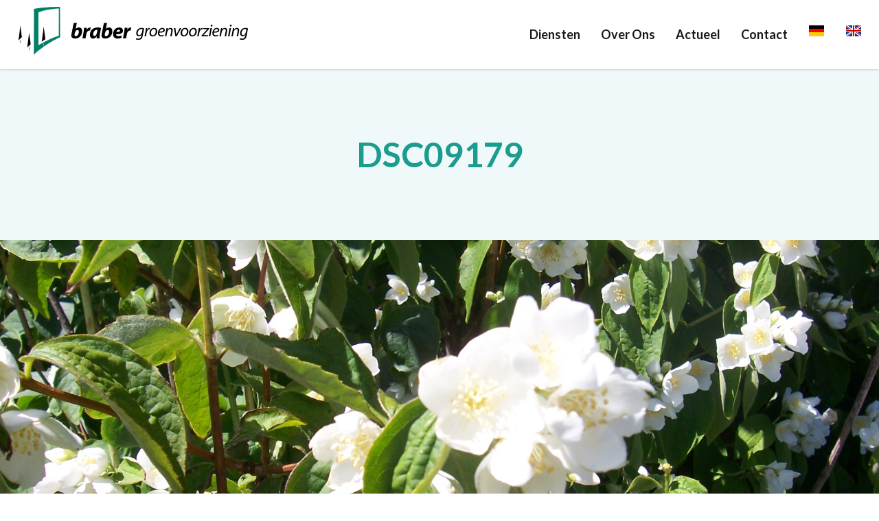

--- FILE ---
content_type: text/html; charset=UTF-8
request_url: https://www.brabergroen.nl/2017/11/09/voortgang-inrichting-plaatwerkerij-2/dsc09179/
body_size: 7856
content:
<!doctype html>
<html lang="nl-NL">
  <head>
    <meta charset="utf-8">
    <meta http-equiv="x-ua-compatible" content="ie=edge">
    <meta name="viewport" content="width=device-width, initial-scale=1, user-scalable=no">

    <link rel="shortcut icon" href="https://www.brabergroen.nl/app/themes/project_theme/dist/images/favicon_a11eb3bf.ico" type="image/x-icon"/>
    <link rel="icon" type="image/png" href="https://www.brabergroen.nl/app/themes/project_theme/dist/images/favicon-32x32.ico" sizes="32x32">

    <link rel="apple-touch-icon" sizes="57x57" href="https://www.brabergroen.nl/app/themes/project_theme/dist/images/apple-touch-icon-57x57_4e2061f6.png">
    <link rel="apple-touch-icon" sizes="60x60" href="https://www.brabergroen.nl/app/themes/project_theme/dist/images/apple-touch-icon-60x60_fbdc4de8.png">
    <link rel="apple-touch-icon" sizes="72x72" href="https://www.brabergroen.nl/app/themes/project_theme/dist/images/apple-touch-icon-72x72_170c4e1c.png">
    <link rel="apple-touch-icon" sizes="76x76" href="https://www.brabergroen.nl/app/themes/project_theme/dist/images/apple-touch-icon-76x76_99f43a98.png">
    <link rel="apple-touch-icon" sizes="114x114" href="https://www.brabergroen.nl/app/themes/project_theme/dist/images/apple-touch-icon-114x114_eb3a829b.png">
    <link rel="apple-touch-icon" sizes="120x120" href="https://www.brabergroen.nl/app/themes/project_theme/dist/images/apple-touch-icon-120x120_fbd09be8.png">
    <link rel="apple-touch-icon" sizes="144x144" href="https://www.brabergroen.nl/app/themes/project_theme/dist/images/apple-touch-icon-144x144_fbab84ef.png">
    <link rel="apple-touch-icon" sizes="152x152" href="https://www.brabergroen.nl/app/themes/project_theme/dist/images/apple-touch-icon-152x152_d310fecd.png">
    <link rel="apple-touch-icon" sizes="180x180" href="https://www.brabergroen.nl/app/themes/project_theme/dist/images/apple-touch-icon-180x180_5c16c3ae.png">

    <meta property="og:image" content="https://www.brabergroen.nl/app/themes/project_theme/dist/images/apple-touch-icon-180x180_5c16c3ae.png" />

    <meta name='robots' content='index, follow, max-image-preview:large, max-snippet:-1, max-video-preview:-1' />
	<style>img:is([sizes="auto" i], [sizes^="auto," i]) { contain-intrinsic-size: 3000px 1500px }</style>
	
	<!-- This site is optimized with the Yoast SEO plugin v26.7 - https://yoast.com/wordpress/plugins/seo/ -->
	<title>DSC09179 - Braber Groenvoorziening</title>
	<link rel="canonical" href="https://www.brabergroen.nl/2017/11/09/voortgang-inrichting-plaatwerkerij-2/dsc09179/" />
	<meta property="og:locale" content="nl_NL" />
	<meta property="og:type" content="article" />
	<meta property="og:title" content="DSC09179 - Braber Groenvoorziening" />
	<meta property="og:url" content="https://www.brabergroen.nl/2017/11/09/voortgang-inrichting-plaatwerkerij-2/dsc09179/" />
	<meta property="og:site_name" content="Braber Groenvoorziening" />
	<meta property="og:image" content="https://www.brabergroen.nl/2017/11/09/voortgang-inrichting-plaatwerkerij-2/dsc09179" />
	<meta property="og:image:width" content="3264" />
	<meta property="og:image:height" content="4912" />
	<meta property="og:image:type" content="image/jpeg" />
	<meta name="twitter:card" content="summary_large_image" />
	<script type="application/ld+json" class="yoast-schema-graph">{"@context":"https://schema.org","@graph":[{"@type":"WebPage","@id":"https://www.brabergroen.nl/2017/11/09/voortgang-inrichting-plaatwerkerij-2/dsc09179/","url":"https://www.brabergroen.nl/2017/11/09/voortgang-inrichting-plaatwerkerij-2/dsc09179/","name":"DSC09179 - Braber Groenvoorziening","isPartOf":{"@id":"https://www.brabergroen.nl/#website"},"primaryImageOfPage":{"@id":"https://www.brabergroen.nl/2017/11/09/voortgang-inrichting-plaatwerkerij-2/dsc09179/#primaryimage"},"image":{"@id":"https://www.brabergroen.nl/2017/11/09/voortgang-inrichting-plaatwerkerij-2/dsc09179/#primaryimage"},"thumbnailUrl":"https://www.brabergroen.nl/app/uploads/2017/11/DSC09179-e1510222675321.jpg","datePublished":"2017-11-09T10:17:44+00:00","breadcrumb":{"@id":"https://www.brabergroen.nl/2017/11/09/voortgang-inrichting-plaatwerkerij-2/dsc09179/#breadcrumb"},"inLanguage":"nl-NL","potentialAction":[{"@type":"ReadAction","target":["https://www.brabergroen.nl/2017/11/09/voortgang-inrichting-plaatwerkerij-2/dsc09179/"]}]},{"@type":"ImageObject","inLanguage":"nl-NL","@id":"https://www.brabergroen.nl/2017/11/09/voortgang-inrichting-plaatwerkerij-2/dsc09179/#primaryimage","url":"https://www.brabergroen.nl/app/uploads/2017/11/DSC09179-e1510222675321.jpg","contentUrl":"https://www.brabergroen.nl/app/uploads/2017/11/DSC09179-e1510222675321.jpg","width":3264,"height":4912},{"@type":"BreadcrumbList","@id":"https://www.brabergroen.nl/2017/11/09/voortgang-inrichting-plaatwerkerij-2/dsc09179/#breadcrumb","itemListElement":[{"@type":"ListItem","position":1,"name":"Home","item":"https://www.brabergroen.nl/"},{"@type":"ListItem","position":2,"name":"Voortgang inrichting plaatwerkerij","item":"https://www.brabergroen.nl/2017/11/09/voortgang-inrichting-plaatwerkerij-2/"},{"@type":"ListItem","position":3,"name":"DSC09179"}]},{"@type":"WebSite","@id":"https://www.brabergroen.nl/#website","url":"https://www.brabergroen.nl/","name":"Braber Groenvoorziening","description":"Vakmanschap, kennis en liefde voor het vak","potentialAction":[{"@type":"SearchAction","target":{"@type":"EntryPoint","urlTemplate":"https://www.brabergroen.nl/?s={search_term_string}"},"query-input":{"@type":"PropertyValueSpecification","valueRequired":true,"valueName":"search_term_string"}}],"inLanguage":"nl-NL"}]}</script>
	<!-- / Yoast SEO plugin. -->


<link rel='dns-prefetch' href='//www.google.com' />
<link rel='dns-prefetch' href='//fonts.googleapis.com' />
<link rel="alternate" type="application/rss+xml" title="Braber Groenvoorziening &raquo; DSC09179 reacties feed" href="https://www.brabergroen.nl/2017/11/09/voortgang-inrichting-plaatwerkerij-2/dsc09179/feed/" />
<script type="text/javascript">
/* <![CDATA[ */
window._wpemojiSettings = {"baseUrl":"https:\/\/s.w.org\/images\/core\/emoji\/16.0.1\/72x72\/","ext":".png","svgUrl":"https:\/\/s.w.org\/images\/core\/emoji\/16.0.1\/svg\/","svgExt":".svg","source":{"concatemoji":"https:\/\/www.brabergroen.nl\/wp\/wp-includes\/js\/wp-emoji-release.min.js?ver=6.8.3"}};
/*! This file is auto-generated */
!function(s,n){var o,i,e;function c(e){try{var t={supportTests:e,timestamp:(new Date).valueOf()};sessionStorage.setItem(o,JSON.stringify(t))}catch(e){}}function p(e,t,n){e.clearRect(0,0,e.canvas.width,e.canvas.height),e.fillText(t,0,0);var t=new Uint32Array(e.getImageData(0,0,e.canvas.width,e.canvas.height).data),a=(e.clearRect(0,0,e.canvas.width,e.canvas.height),e.fillText(n,0,0),new Uint32Array(e.getImageData(0,0,e.canvas.width,e.canvas.height).data));return t.every(function(e,t){return e===a[t]})}function u(e,t){e.clearRect(0,0,e.canvas.width,e.canvas.height),e.fillText(t,0,0);for(var n=e.getImageData(16,16,1,1),a=0;a<n.data.length;a++)if(0!==n.data[a])return!1;return!0}function f(e,t,n,a){switch(t){case"flag":return n(e,"\ud83c\udff3\ufe0f\u200d\u26a7\ufe0f","\ud83c\udff3\ufe0f\u200b\u26a7\ufe0f")?!1:!n(e,"\ud83c\udde8\ud83c\uddf6","\ud83c\udde8\u200b\ud83c\uddf6")&&!n(e,"\ud83c\udff4\udb40\udc67\udb40\udc62\udb40\udc65\udb40\udc6e\udb40\udc67\udb40\udc7f","\ud83c\udff4\u200b\udb40\udc67\u200b\udb40\udc62\u200b\udb40\udc65\u200b\udb40\udc6e\u200b\udb40\udc67\u200b\udb40\udc7f");case"emoji":return!a(e,"\ud83e\udedf")}return!1}function g(e,t,n,a){var r="undefined"!=typeof WorkerGlobalScope&&self instanceof WorkerGlobalScope?new OffscreenCanvas(300,150):s.createElement("canvas"),o=r.getContext("2d",{willReadFrequently:!0}),i=(o.textBaseline="top",o.font="600 32px Arial",{});return e.forEach(function(e){i[e]=t(o,e,n,a)}),i}function t(e){var t=s.createElement("script");t.src=e,t.defer=!0,s.head.appendChild(t)}"undefined"!=typeof Promise&&(o="wpEmojiSettingsSupports",i=["flag","emoji"],n.supports={everything:!0,everythingExceptFlag:!0},e=new Promise(function(e){s.addEventListener("DOMContentLoaded",e,{once:!0})}),new Promise(function(t){var n=function(){try{var e=JSON.parse(sessionStorage.getItem(o));if("object"==typeof e&&"number"==typeof e.timestamp&&(new Date).valueOf()<e.timestamp+604800&&"object"==typeof e.supportTests)return e.supportTests}catch(e){}return null}();if(!n){if("undefined"!=typeof Worker&&"undefined"!=typeof OffscreenCanvas&&"undefined"!=typeof URL&&URL.createObjectURL&&"undefined"!=typeof Blob)try{var e="postMessage("+g.toString()+"("+[JSON.stringify(i),f.toString(),p.toString(),u.toString()].join(",")+"));",a=new Blob([e],{type:"text/javascript"}),r=new Worker(URL.createObjectURL(a),{name:"wpTestEmojiSupports"});return void(r.onmessage=function(e){c(n=e.data),r.terminate(),t(n)})}catch(e){}c(n=g(i,f,p,u))}t(n)}).then(function(e){for(var t in e)n.supports[t]=e[t],n.supports.everything=n.supports.everything&&n.supports[t],"flag"!==t&&(n.supports.everythingExceptFlag=n.supports.everythingExceptFlag&&n.supports[t]);n.supports.everythingExceptFlag=n.supports.everythingExceptFlag&&!n.supports.flag,n.DOMReady=!1,n.readyCallback=function(){n.DOMReady=!0}}).then(function(){return e}).then(function(){var e;n.supports.everything||(n.readyCallback(),(e=n.source||{}).concatemoji?t(e.concatemoji):e.wpemoji&&e.twemoji&&(t(e.twemoji),t(e.wpemoji)))}))}((window,document),window._wpemojiSettings);
/* ]]> */
</script>
<style id='wp-emoji-styles-inline-css' type='text/css'>

	img.wp-smiley, img.emoji {
		display: inline !important;
		border: none !important;
		box-shadow: none !important;
		height: 1em !important;
		width: 1em !important;
		margin: 0 0.07em !important;
		vertical-align: -0.1em !important;
		background: none !important;
		padding: 0 !important;
	}
</style>
<link rel='stylesheet' id='wp-block-library-css' href='https://www.brabergroen.nl/wp/wp-includes/css/dist/block-library/style.min.css?ver=6.8.3' type='text/css' media='all' />
<style id='classic-theme-styles-inline-css' type='text/css'>
/*! This file is auto-generated */
.wp-block-button__link{color:#fff;background-color:#32373c;border-radius:9999px;box-shadow:none;text-decoration:none;padding:calc(.667em + 2px) calc(1.333em + 2px);font-size:1.125em}.wp-block-file__button{background:#32373c;color:#fff;text-decoration:none}
</style>
<style id='global-styles-inline-css' type='text/css'>
:root{--wp--preset--aspect-ratio--square: 1;--wp--preset--aspect-ratio--4-3: 4/3;--wp--preset--aspect-ratio--3-4: 3/4;--wp--preset--aspect-ratio--3-2: 3/2;--wp--preset--aspect-ratio--2-3: 2/3;--wp--preset--aspect-ratio--16-9: 16/9;--wp--preset--aspect-ratio--9-16: 9/16;--wp--preset--color--black: #000000;--wp--preset--color--cyan-bluish-gray: #abb8c3;--wp--preset--color--white: #ffffff;--wp--preset--color--pale-pink: #f78da7;--wp--preset--color--vivid-red: #cf2e2e;--wp--preset--color--luminous-vivid-orange: #ff6900;--wp--preset--color--luminous-vivid-amber: #fcb900;--wp--preset--color--light-green-cyan: #7bdcb5;--wp--preset--color--vivid-green-cyan: #00d084;--wp--preset--color--pale-cyan-blue: #8ed1fc;--wp--preset--color--vivid-cyan-blue: #0693e3;--wp--preset--color--vivid-purple: #9b51e0;--wp--preset--gradient--vivid-cyan-blue-to-vivid-purple: linear-gradient(135deg,rgba(6,147,227,1) 0%,rgb(155,81,224) 100%);--wp--preset--gradient--light-green-cyan-to-vivid-green-cyan: linear-gradient(135deg,rgb(122,220,180) 0%,rgb(0,208,130) 100%);--wp--preset--gradient--luminous-vivid-amber-to-luminous-vivid-orange: linear-gradient(135deg,rgba(252,185,0,1) 0%,rgba(255,105,0,1) 100%);--wp--preset--gradient--luminous-vivid-orange-to-vivid-red: linear-gradient(135deg,rgba(255,105,0,1) 0%,rgb(207,46,46) 100%);--wp--preset--gradient--very-light-gray-to-cyan-bluish-gray: linear-gradient(135deg,rgb(238,238,238) 0%,rgb(169,184,195) 100%);--wp--preset--gradient--cool-to-warm-spectrum: linear-gradient(135deg,rgb(74,234,220) 0%,rgb(151,120,209) 20%,rgb(207,42,186) 40%,rgb(238,44,130) 60%,rgb(251,105,98) 80%,rgb(254,248,76) 100%);--wp--preset--gradient--blush-light-purple: linear-gradient(135deg,rgb(255,206,236) 0%,rgb(152,150,240) 100%);--wp--preset--gradient--blush-bordeaux: linear-gradient(135deg,rgb(254,205,165) 0%,rgb(254,45,45) 50%,rgb(107,0,62) 100%);--wp--preset--gradient--luminous-dusk: linear-gradient(135deg,rgb(255,203,112) 0%,rgb(199,81,192) 50%,rgb(65,88,208) 100%);--wp--preset--gradient--pale-ocean: linear-gradient(135deg,rgb(255,245,203) 0%,rgb(182,227,212) 50%,rgb(51,167,181) 100%);--wp--preset--gradient--electric-grass: linear-gradient(135deg,rgb(202,248,128) 0%,rgb(113,206,126) 100%);--wp--preset--gradient--midnight: linear-gradient(135deg,rgb(2,3,129) 0%,rgb(40,116,252) 100%);--wp--preset--font-size--small: 13px;--wp--preset--font-size--medium: 20px;--wp--preset--font-size--large: 36px;--wp--preset--font-size--x-large: 42px;--wp--preset--spacing--20: 0.44rem;--wp--preset--spacing--30: 0.67rem;--wp--preset--spacing--40: 1rem;--wp--preset--spacing--50: 1.5rem;--wp--preset--spacing--60: 2.25rem;--wp--preset--spacing--70: 3.38rem;--wp--preset--spacing--80: 5.06rem;--wp--preset--shadow--natural: 6px 6px 9px rgba(0, 0, 0, 0.2);--wp--preset--shadow--deep: 12px 12px 50px rgba(0, 0, 0, 0.4);--wp--preset--shadow--sharp: 6px 6px 0px rgba(0, 0, 0, 0.2);--wp--preset--shadow--outlined: 6px 6px 0px -3px rgba(255, 255, 255, 1), 6px 6px rgba(0, 0, 0, 1);--wp--preset--shadow--crisp: 6px 6px 0px rgba(0, 0, 0, 1);}:where(.is-layout-flex){gap: 0.5em;}:where(.is-layout-grid){gap: 0.5em;}body .is-layout-flex{display: flex;}.is-layout-flex{flex-wrap: wrap;align-items: center;}.is-layout-flex > :is(*, div){margin: 0;}body .is-layout-grid{display: grid;}.is-layout-grid > :is(*, div){margin: 0;}:where(.wp-block-columns.is-layout-flex){gap: 2em;}:where(.wp-block-columns.is-layout-grid){gap: 2em;}:where(.wp-block-post-template.is-layout-flex){gap: 1.25em;}:where(.wp-block-post-template.is-layout-grid){gap: 1.25em;}.has-black-color{color: var(--wp--preset--color--black) !important;}.has-cyan-bluish-gray-color{color: var(--wp--preset--color--cyan-bluish-gray) !important;}.has-white-color{color: var(--wp--preset--color--white) !important;}.has-pale-pink-color{color: var(--wp--preset--color--pale-pink) !important;}.has-vivid-red-color{color: var(--wp--preset--color--vivid-red) !important;}.has-luminous-vivid-orange-color{color: var(--wp--preset--color--luminous-vivid-orange) !important;}.has-luminous-vivid-amber-color{color: var(--wp--preset--color--luminous-vivid-amber) !important;}.has-light-green-cyan-color{color: var(--wp--preset--color--light-green-cyan) !important;}.has-vivid-green-cyan-color{color: var(--wp--preset--color--vivid-green-cyan) !important;}.has-pale-cyan-blue-color{color: var(--wp--preset--color--pale-cyan-blue) !important;}.has-vivid-cyan-blue-color{color: var(--wp--preset--color--vivid-cyan-blue) !important;}.has-vivid-purple-color{color: var(--wp--preset--color--vivid-purple) !important;}.has-black-background-color{background-color: var(--wp--preset--color--black) !important;}.has-cyan-bluish-gray-background-color{background-color: var(--wp--preset--color--cyan-bluish-gray) !important;}.has-white-background-color{background-color: var(--wp--preset--color--white) !important;}.has-pale-pink-background-color{background-color: var(--wp--preset--color--pale-pink) !important;}.has-vivid-red-background-color{background-color: var(--wp--preset--color--vivid-red) !important;}.has-luminous-vivid-orange-background-color{background-color: var(--wp--preset--color--luminous-vivid-orange) !important;}.has-luminous-vivid-amber-background-color{background-color: var(--wp--preset--color--luminous-vivid-amber) !important;}.has-light-green-cyan-background-color{background-color: var(--wp--preset--color--light-green-cyan) !important;}.has-vivid-green-cyan-background-color{background-color: var(--wp--preset--color--vivid-green-cyan) !important;}.has-pale-cyan-blue-background-color{background-color: var(--wp--preset--color--pale-cyan-blue) !important;}.has-vivid-cyan-blue-background-color{background-color: var(--wp--preset--color--vivid-cyan-blue) !important;}.has-vivid-purple-background-color{background-color: var(--wp--preset--color--vivid-purple) !important;}.has-black-border-color{border-color: var(--wp--preset--color--black) !important;}.has-cyan-bluish-gray-border-color{border-color: var(--wp--preset--color--cyan-bluish-gray) !important;}.has-white-border-color{border-color: var(--wp--preset--color--white) !important;}.has-pale-pink-border-color{border-color: var(--wp--preset--color--pale-pink) !important;}.has-vivid-red-border-color{border-color: var(--wp--preset--color--vivid-red) !important;}.has-luminous-vivid-orange-border-color{border-color: var(--wp--preset--color--luminous-vivid-orange) !important;}.has-luminous-vivid-amber-border-color{border-color: var(--wp--preset--color--luminous-vivid-amber) !important;}.has-light-green-cyan-border-color{border-color: var(--wp--preset--color--light-green-cyan) !important;}.has-vivid-green-cyan-border-color{border-color: var(--wp--preset--color--vivid-green-cyan) !important;}.has-pale-cyan-blue-border-color{border-color: var(--wp--preset--color--pale-cyan-blue) !important;}.has-vivid-cyan-blue-border-color{border-color: var(--wp--preset--color--vivid-cyan-blue) !important;}.has-vivid-purple-border-color{border-color: var(--wp--preset--color--vivid-purple) !important;}.has-vivid-cyan-blue-to-vivid-purple-gradient-background{background: var(--wp--preset--gradient--vivid-cyan-blue-to-vivid-purple) !important;}.has-light-green-cyan-to-vivid-green-cyan-gradient-background{background: var(--wp--preset--gradient--light-green-cyan-to-vivid-green-cyan) !important;}.has-luminous-vivid-amber-to-luminous-vivid-orange-gradient-background{background: var(--wp--preset--gradient--luminous-vivid-amber-to-luminous-vivid-orange) !important;}.has-luminous-vivid-orange-to-vivid-red-gradient-background{background: var(--wp--preset--gradient--luminous-vivid-orange-to-vivid-red) !important;}.has-very-light-gray-to-cyan-bluish-gray-gradient-background{background: var(--wp--preset--gradient--very-light-gray-to-cyan-bluish-gray) !important;}.has-cool-to-warm-spectrum-gradient-background{background: var(--wp--preset--gradient--cool-to-warm-spectrum) !important;}.has-blush-light-purple-gradient-background{background: var(--wp--preset--gradient--blush-light-purple) !important;}.has-blush-bordeaux-gradient-background{background: var(--wp--preset--gradient--blush-bordeaux) !important;}.has-luminous-dusk-gradient-background{background: var(--wp--preset--gradient--luminous-dusk) !important;}.has-pale-ocean-gradient-background{background: var(--wp--preset--gradient--pale-ocean) !important;}.has-electric-grass-gradient-background{background: var(--wp--preset--gradient--electric-grass) !important;}.has-midnight-gradient-background{background: var(--wp--preset--gradient--midnight) !important;}.has-small-font-size{font-size: var(--wp--preset--font-size--small) !important;}.has-medium-font-size{font-size: var(--wp--preset--font-size--medium) !important;}.has-large-font-size{font-size: var(--wp--preset--font-size--large) !important;}.has-x-large-font-size{font-size: var(--wp--preset--font-size--x-large) !important;}
:where(.wp-block-post-template.is-layout-flex){gap: 1.25em;}:where(.wp-block-post-template.is-layout-grid){gap: 1.25em;}
:where(.wp-block-columns.is-layout-flex){gap: 2em;}:where(.wp-block-columns.is-layout-grid){gap: 2em;}
:root :where(.wp-block-pullquote){font-size: 1.5em;line-height: 1.6;}
</style>
<link rel='stylesheet' id='nedbase-css' href='https://www.brabergroen.nl/app/mu-plugins/project-plugin/public/assets/css/nedbase-public.css?ver=1.0.0' type='text/css' media='all' />
<link rel='stylesheet' id='sage/main.css-css' href='https://www.brabergroen.nl/app/themes/project_theme/dist/styles/main_e7eb535c.css' type='text/css' media='all' />
<link rel='stylesheet' id='google-fonts-css' href='//fonts.googleapis.com/css?family=Lato:300,400,700,700i,900' type='text/css' media='all' />
<script type="text/javascript" src="https://www.brabergroen.nl/wp/wp-includes/js/jquery/jquery.min.js?ver=3.7.1" id="jquery-core-js"></script>
<script type="text/javascript" src="https://www.brabergroen.nl/wp/wp-includes/js/jquery/jquery-migrate.min.js?ver=3.4.1" id="jquery-migrate-js"></script>
<link rel="https://api.w.org/" href="https://www.brabergroen.nl/wp-json/" /><link rel="alternate" title="JSON" type="application/json" href="https://www.brabergroen.nl/wp-json/wp/v2/media/865" /><link rel="EditURI" type="application/rsd+xml" title="RSD" href="https://www.brabergroen.nl/wp/xmlrpc.php?rsd" />
<meta name="generator" content="WordPress 6.8.3" />
<link rel='shortlink' href='https://www.brabergroen.nl/?p=865' />
<link rel="alternate" title="oEmbed (JSON)" type="application/json+oembed" href="https://www.brabergroen.nl/wp-json/oembed/1.0/embed?url=https%3A%2F%2Fwww.brabergroen.nl%2F2017%2F11%2F09%2Fvoortgang-inrichting-plaatwerkerij-2%2Fdsc09179%2F" />
<link rel="alternate" title="oEmbed (XML)" type="text/xml+oembed" href="https://www.brabergroen.nl/wp-json/oembed/1.0/embed?url=https%3A%2F%2Fwww.brabergroen.nl%2F2017%2F11%2F09%2Fvoortgang-inrichting-plaatwerkerij-2%2Fdsc09179%2F&#038;format=xml" />
<meta name="generator" content="Powered by WPBakery Page Builder - drag and drop page builder for WordPress."/>
<noscript><style> .wpb_animate_when_almost_visible { opacity: 1; }</style></noscript>
</head>

<!-- Google tag (gtag.js) -->
<script async src="https://www.googletagmanager.com/gtag/js?id=G-DY27VMM8NB"></script>
<script>
    window.dataLayer = window.dataLayer || [];
    function gtag(){dataLayer.push(arguments);}
    gtag('js', new Date());
    gtag('config', 'G-DY27VMM8NB');
</script>
  <body class="attachment wp-singular attachment-template-default single single-attachment postid-865 attachmentid-865 attachment-jpeg wp-theme-project_themeresources wp-child-theme-project_themeresources dsc09179 wpb-js-composer js-comp-ver-6.4.2 vc_responsive">
        <header class="main">
    <div class="container">
        <div class="mobileheader">

            <a class="brand" href="https://www.brabergroen.nl/">
                <img src="https://www.brabergroen.nl/app/themes/project_theme/dist/images/logo_dac277ef.svg" alt="Braber Groenvoorziening" />
            </a>

            <nav class="mobilebuttons">
                <a href="#" class="menutoggle"><i class="icon list"></i></a>
            </nav>

        </div>

        <nav class="nav-primary">
                            <div class="menu-primary-navigation-container"><ul id="menu-primary-navigation" class="nav"><li id="menu-item-21" class="menu-item menu-item-type-post_type menu-item-object-page menu-item-has-children menu-item-21"><a href="https://www.brabergroen.nl/diensten/">Diensten</a>
<ul class="sub-menu">
	<li id="menu-item-125" class="menu-item menu-item-type-post_type menu-item-object-page menu-item-125"><a href="https://www.brabergroen.nl/diensten/aanleg/">Aanleg</a></li>
	<li id="menu-item-124" class="menu-item menu-item-type-post_type menu-item-object-page menu-item-124"><a href="https://www.brabergroen.nl/diensten/onderhoud/">Onderhoud</a></li>
	<li id="menu-item-123" class="menu-item menu-item-type-post_type menu-item-object-page menu-item-123"><a href="https://www.brabergroen.nl/diensten/fijnhovenier/">Fijnhovenier</a></li>
	<li id="menu-item-122" class="menu-item menu-item-type-post_type menu-item-object-page menu-item-122"><a href="https://www.brabergroen.nl/diensten/ontwerp-advies/">Ontwerp en Advies</a></li>
	<li id="menu-item-121" class="menu-item menu-item-type-post_type menu-item-object-page menu-item-121"><a href="https://www.brabergroen.nl/diensten/boomverzorging/">Boomverzorging</a></li>
	<li id="menu-item-120" class="menu-item menu-item-type-post_type menu-item-object-page menu-item-120"><a href="https://www.brabergroen.nl/diensten/machinepark/">Machinepark</a></li>
</ul>
</li>
<li id="menu-item-20" class="menu-item menu-item-type-post_type menu-item-object-page menu-item-has-children menu-item-20"><a href="https://www.brabergroen.nl/over-ons/">Over Ons</a>
<ul class="sub-menu">
	<li id="menu-item-101" class="menu-item menu-item-type-post_type menu-item-object-page menu-item-101"><a href="https://www.brabergroen.nl/over-ons/bedrijfsprofiel/">Bedrijfsprofiel</a></li>
	<li id="menu-item-118" class="menu-item menu-item-type-post_type menu-item-object-page menu-item-118"><a href="https://www.brabergroen.nl/over-ons/aanpak-werkwijze/">Aanpak en werkwijze</a></li>
	<li id="menu-item-99" class="menu-item menu-item-type-post_type menu-item-object-page menu-item-99"><a href="https://www.brabergroen.nl/over-ons/certificaten-keurmerken/">Certificaten en keurmerken</a></li>
	<li id="menu-item-1187" class="menu-item menu-item-type-post_type menu-item-object-page menu-item-1187"><a href="https://www.brabergroen.nl/co2-prestatieladder/">CO2-prestatieladder</a></li>
	<li id="menu-item-1311" class="menu-item menu-item-type-post_type menu-item-object-page menu-item-1311"><a href="https://www.brabergroen.nl/duurzaamheid/">Duurzaamheid</a></li>
	<li id="menu-item-98" class="menu-item menu-item-type-post_type menu-item-object-page menu-item-98"><a href="https://www.brabergroen.nl/over-ons/geschiedenis/">Geschiedenis</a></li>
	<li id="menu-item-720" class="menu-item menu-item-type-post_type menu-item-object-page menu-item-720"><a href="https://www.brabergroen.nl/over-ons/algemene-voorwaarden/">Algemene voorwaarden</a></li>
</ul>
</li>
<li id="menu-item-19" class="menu-item menu-item-type-post_type menu-item-object-page current_page_parent menu-item-19"><a href="https://www.brabergroen.nl/actueel/">Actueel</a></li>
<li id="menu-item-18" class="menu-item menu-item-type-post_type menu-item-object-page menu-item-18"><a href="https://www.brabergroen.nl/contact/">Contact</a></li>
<li id="menu-item-28" class="language-switch lang-de menu-item menu-item-type-post_type menu-item-object-page menu-item-28"><a href="https://www.brabergroen.nl/deutsch/">Deutsch</a></li>
<li id="menu-item-180" class="language-switch lang-en menu-item menu-item-type-post_type menu-item-object-page menu-item-180"><a href="https://www.brabergroen.nl/english/">English</a></li>
</ul></div>
                    </nav>

    </div>
</header>
    <div class="wrap" role="document">

      
              <div class="page-header">
    <div class="container">

        <div class="page-header__wrapper">
            <h1 class="page-header__title">DSC09179</h1>
                    </div>


        
            
        
        <figure class="page-header__featured" style="background-image: url(https://www.brabergroen.nl/app/uploads/2017/05/100_9643-1.jpg)"></figure>



    </div>
</div>
      
      <div class="content">
          <main class="main">
                   <article class="post-865 attachment type-attachment status-inherit hentry">
  <header>
    <time class="updated" datetime="2017-11-09T10:17:44+00:00">9 november 2017</time>
<p class="byline author vcard">
  By <a href="https://www.brabergroen.nl/author/brabergroen/" rel="author" class="fn">
    Braber Groenvoorziening
  </a>
</p>
  </header>
  <div class="entry-content">
    <p class="attachment"><a href='https://www.brabergroen.nl/app/uploads/2017/11/DSC09179-e1510222675321.jpg'><img fetchpriority="high" decoding="async" width="199" height="300" src="https://www.brabergroen.nl/app/uploads/2017/11/DSC09179-e1510222675321-199x300.jpg" class="attachment-medium size-medium" alt="" srcset="https://www.brabergroen.nl/app/uploads/2017/11/DSC09179-e1510222675321-199x300.jpg 199w, https://www.brabergroen.nl/app/uploads/2017/11/DSC09179-e1510222675321-768x1156.jpg 768w, https://www.brabergroen.nl/app/uploads/2017/11/DSC09179-e1510222675321-680x1024.jpg 680w" sizes="(max-width: 199px) 100vw, 199px" /></a></p>
  </div>
  <footer>
    
  </footer>
  
</article>
            </main>
                </div>

    </div>
        <footer class="main">

    <div class="contactwidget">

        <div class="container">
            <span class="contactwidget__lead">Meer weten? Wij helpen u graag.</span>
            <a class="contactwidget__cta" href="mailto:info@brabergroen.nl">Stuur een bericht</a></li><span class="contactwidget__phone">Bel 0111 - 46 18 20</span>        </div>

    </div>


    <div class="footercolumns">
        <div class="container">
            <div class="footercolumn__brand">
                <a class="footercolumn__brandlogo" href="https://www.brabergroen.nl/">
                    <img src="https://www.brabergroen.nl/app/themes/project_theme/dist/images/logo_dac277ef.svg" alt="Braber Groenvoorziening" />
                </a>
                <section class="widget nedbase-social-icons-5 nedbase-social-icons-class"><div class="social-icons-container"><ul class="social-icons-list"><li class="social-icon"><a class="icon-instagram" href="https://www.instagram.com/brabergroen/" target="_blank" title="Instagram"></a></li><li class="social-icon"><a class="icon-facebook" href="https://www.facebook.com/Braber-Groenvoorziening-1894629540861399/" target="_blank" title="Facebook"></a></li><li class="social-icon"><a class="icon-linkedin" href="https://www.linkedin.com/company/braber-groenvoorziening/" target="_blank" title="LinkedIn"></a></li></ul></div></section>            </div>

            <nav class="footercolumn__nav nav-footer">
                                  <div class="menu-footer-navigation-container"><ul id="menu-footer-navigation" class="nav"><li id="menu-item-25" class="menu-item menu-item-type-post_type menu-item-object-page menu-item-25"><a href="https://www.brabergroen.nl/diensten/">Diensten</a></li>
<li id="menu-item-24" class="menu-item menu-item-type-post_type menu-item-object-page menu-item-24"><a href="https://www.brabergroen.nl/over-ons/">Over Ons</a></li>
<li id="menu-item-23" class="menu-item menu-item-type-post_type menu-item-object-page current_page_parent menu-item-23"><a href="https://www.brabergroen.nl/actueel/">Actueel</a></li>
<li id="menu-item-22" class="menu-item menu-item-type-post_type menu-item-object-page menu-item-22"><a href="https://www.brabergroen.nl/contact/">Contact</a></li>
</ul></div>
                            </nav>
                    </div>
    </div>


    <div class="certificates">
        <div class="container">
            
            <ul class="certificate-list">
                                 <li class="certificate-list__item">
                    <a rel="nofollow" target="_blank" class="certificate-list__link" href="http://tuingeluk.nl/">
                        <figure class="certificate-list__figure"><img src="https://www.brabergroen.nl/app/uploads/2017/06/logo_tuingeluk.png"></figure>
                    </a>
                </li>
                                 <li class="certificate-list__item">
                    <a rel="nofollow" target="_blank" class="certificate-list__link" href="http://www.groenkeur.nl/">
                        <figure class="certificate-list__figure"><img src="https://www.brabergroen.nl/app/uploads/2017/06/logo_groenkeur.png"></figure>
                    </a>
                </li>
                                 <li class="certificate-list__item">
                    <a rel="nofollow" target="_blank" class="certificate-list__link" href="http://www.vhg.org/">
                        <figure class="certificate-list__figure"><img src="https://www.brabergroen.nl/app/uploads/2017/06/logo_vhg.png"></figure>
                    </a>
                </li>
                                 <li class="certificate-list__item">
                    <a rel="nofollow" target="_blank" class="certificate-list__link" href="https://www.s-bb.nl/">
                        <figure class="certificate-list__figure"><img src="https://www.brabergroen.nl/app/uploads/2017/08/sbb-beeldmerk.png"></figure>
                    </a>
                </li>
                            </ul>
                    </div>
    </div>


    <div class="subfooter">
        <div class="container">
            <span class="subfooter__copyright">&copy;  Braber Groenvoorziening</span>
            <nav class="subfooter__nav">
                                  <div class="menu-subfooter-navigation-container"><ul id="menu-subfooter-navigation" class="nav"><li id="menu-item-17" class="menu-item menu-item-type-post_type menu-item-object-page menu-item-17"><a href="https://www.brabergroen.nl/disclaimer/">Disclaimer</a></li>
<li id="menu-item-330" class="menu-item menu-item-type-post_type menu-item-object-page menu-item-330"><a href="https://www.brabergroen.nl/over-ons/algemene-voorwaarden/">Algemene voorwaarden</a></li>
<li id="menu-item-16" class="menu-item menu-item-type-post_type menu-item-object-page menu-item-16"><a href="https://www.brabergroen.nl/privacy/">Privacy</a></li>
</ul></div>
                            </nav>
            <span class="subfooter__credits">Website door <a href="https://www.nedbase.nl/" target="_blank">Nedbase</a></span>
        </div>
    </div>

  </div>
</footer>
    <script type="speculationrules">
{"prefetch":[{"source":"document","where":{"and":[{"href_matches":"\/*"},{"not":{"href_matches":["\/wp\/wp-*.php","\/wp\/wp-admin\/*","\/app\/uploads\/*","\/app\/*","\/app\/plugins\/*","\/app\/themes\/project_theme\/*","\/app\/themes\/project_theme\/resources\/*","\/*\\?(.+)"]}},{"not":{"selector_matches":"a[rel~=\"nofollow\"]"}},{"not":{"selector_matches":".no-prefetch, .no-prefetch a"}}]},"eagerness":"conservative"}]}
</script>
<script type="text/javascript" src="https://www.brabergroen.nl/app/mu-plugins/project-plugin/public/assets/js/nedbase-public.js?ver=1.0.0" id="nedbase-js"></script>
<script type="text/javascript" id="gforms_recaptcha_recaptcha-js-extra">
/* <![CDATA[ */
var gforms_recaptcha_recaptcha_strings = {"nonce":"69b6b9d958","disconnect":"Disconnecting","change_connection_type":"Resetting","spinner":"https:\/\/www.brabergroen.nl\/app\/plugins\/gravityforms\/images\/spinner.svg","connection_type":"classic","disable_badge":"1","change_connection_type_title":"Change Connection Type","change_connection_type_message":"Changing the connection type will delete your current settings.  Do you want to proceed?","disconnect_title":"Disconnect","disconnect_message":"Disconnecting from reCAPTCHA will delete your current settings.  Do you want to proceed?","site_key":"6LeJMyQrAAAAAJ9B8fEHvlvetfU5LxuF8YE--pXO"};
/* ]]> */
</script>
<script type="text/javascript" src="https://www.google.com/recaptcha/api.js?render=6LeJMyQrAAAAAJ9B8fEHvlvetfU5LxuF8YE--pXO&amp;ver=2.1.0" id="gforms_recaptcha_recaptcha-js" defer="defer" data-wp-strategy="defer"></script>
<script type="text/javascript" src="https://www.brabergroen.nl/app/plugins/gravityformsrecaptcha/js/frontend.min.js?ver=2.1.0" id="gforms_recaptcha_frontend-js" defer="defer" data-wp-strategy="defer"></script>
<script type="text/javascript" src="https://www.brabergroen.nl/app/themes/project_theme/dist/scripts/main_e7eb535c.js" id="sage/main.js-js"></script>
  </body>
</html>


--- FILE ---
content_type: text/html; charset=utf-8
request_url: https://www.google.com/recaptcha/api2/anchor?ar=1&k=6LeJMyQrAAAAAJ9B8fEHvlvetfU5LxuF8YE--pXO&co=aHR0cHM6Ly93d3cuYnJhYmVyZ3JvZW4ubmw6NDQz&hl=en&v=PoyoqOPhxBO7pBk68S4YbpHZ&size=invisible&anchor-ms=20000&execute-ms=30000&cb=vgx1hm09ez7
body_size: 48539
content:
<!DOCTYPE HTML><html dir="ltr" lang="en"><head><meta http-equiv="Content-Type" content="text/html; charset=UTF-8">
<meta http-equiv="X-UA-Compatible" content="IE=edge">
<title>reCAPTCHA</title>
<style type="text/css">
/* cyrillic-ext */
@font-face {
  font-family: 'Roboto';
  font-style: normal;
  font-weight: 400;
  font-stretch: 100%;
  src: url(//fonts.gstatic.com/s/roboto/v48/KFO7CnqEu92Fr1ME7kSn66aGLdTylUAMa3GUBHMdazTgWw.woff2) format('woff2');
  unicode-range: U+0460-052F, U+1C80-1C8A, U+20B4, U+2DE0-2DFF, U+A640-A69F, U+FE2E-FE2F;
}
/* cyrillic */
@font-face {
  font-family: 'Roboto';
  font-style: normal;
  font-weight: 400;
  font-stretch: 100%;
  src: url(//fonts.gstatic.com/s/roboto/v48/KFO7CnqEu92Fr1ME7kSn66aGLdTylUAMa3iUBHMdazTgWw.woff2) format('woff2');
  unicode-range: U+0301, U+0400-045F, U+0490-0491, U+04B0-04B1, U+2116;
}
/* greek-ext */
@font-face {
  font-family: 'Roboto';
  font-style: normal;
  font-weight: 400;
  font-stretch: 100%;
  src: url(//fonts.gstatic.com/s/roboto/v48/KFO7CnqEu92Fr1ME7kSn66aGLdTylUAMa3CUBHMdazTgWw.woff2) format('woff2');
  unicode-range: U+1F00-1FFF;
}
/* greek */
@font-face {
  font-family: 'Roboto';
  font-style: normal;
  font-weight: 400;
  font-stretch: 100%;
  src: url(//fonts.gstatic.com/s/roboto/v48/KFO7CnqEu92Fr1ME7kSn66aGLdTylUAMa3-UBHMdazTgWw.woff2) format('woff2');
  unicode-range: U+0370-0377, U+037A-037F, U+0384-038A, U+038C, U+038E-03A1, U+03A3-03FF;
}
/* math */
@font-face {
  font-family: 'Roboto';
  font-style: normal;
  font-weight: 400;
  font-stretch: 100%;
  src: url(//fonts.gstatic.com/s/roboto/v48/KFO7CnqEu92Fr1ME7kSn66aGLdTylUAMawCUBHMdazTgWw.woff2) format('woff2');
  unicode-range: U+0302-0303, U+0305, U+0307-0308, U+0310, U+0312, U+0315, U+031A, U+0326-0327, U+032C, U+032F-0330, U+0332-0333, U+0338, U+033A, U+0346, U+034D, U+0391-03A1, U+03A3-03A9, U+03B1-03C9, U+03D1, U+03D5-03D6, U+03F0-03F1, U+03F4-03F5, U+2016-2017, U+2034-2038, U+203C, U+2040, U+2043, U+2047, U+2050, U+2057, U+205F, U+2070-2071, U+2074-208E, U+2090-209C, U+20D0-20DC, U+20E1, U+20E5-20EF, U+2100-2112, U+2114-2115, U+2117-2121, U+2123-214F, U+2190, U+2192, U+2194-21AE, U+21B0-21E5, U+21F1-21F2, U+21F4-2211, U+2213-2214, U+2216-22FF, U+2308-230B, U+2310, U+2319, U+231C-2321, U+2336-237A, U+237C, U+2395, U+239B-23B7, U+23D0, U+23DC-23E1, U+2474-2475, U+25AF, U+25B3, U+25B7, U+25BD, U+25C1, U+25CA, U+25CC, U+25FB, U+266D-266F, U+27C0-27FF, U+2900-2AFF, U+2B0E-2B11, U+2B30-2B4C, U+2BFE, U+3030, U+FF5B, U+FF5D, U+1D400-1D7FF, U+1EE00-1EEFF;
}
/* symbols */
@font-face {
  font-family: 'Roboto';
  font-style: normal;
  font-weight: 400;
  font-stretch: 100%;
  src: url(//fonts.gstatic.com/s/roboto/v48/KFO7CnqEu92Fr1ME7kSn66aGLdTylUAMaxKUBHMdazTgWw.woff2) format('woff2');
  unicode-range: U+0001-000C, U+000E-001F, U+007F-009F, U+20DD-20E0, U+20E2-20E4, U+2150-218F, U+2190, U+2192, U+2194-2199, U+21AF, U+21E6-21F0, U+21F3, U+2218-2219, U+2299, U+22C4-22C6, U+2300-243F, U+2440-244A, U+2460-24FF, U+25A0-27BF, U+2800-28FF, U+2921-2922, U+2981, U+29BF, U+29EB, U+2B00-2BFF, U+4DC0-4DFF, U+FFF9-FFFB, U+10140-1018E, U+10190-1019C, U+101A0, U+101D0-101FD, U+102E0-102FB, U+10E60-10E7E, U+1D2C0-1D2D3, U+1D2E0-1D37F, U+1F000-1F0FF, U+1F100-1F1AD, U+1F1E6-1F1FF, U+1F30D-1F30F, U+1F315, U+1F31C, U+1F31E, U+1F320-1F32C, U+1F336, U+1F378, U+1F37D, U+1F382, U+1F393-1F39F, U+1F3A7-1F3A8, U+1F3AC-1F3AF, U+1F3C2, U+1F3C4-1F3C6, U+1F3CA-1F3CE, U+1F3D4-1F3E0, U+1F3ED, U+1F3F1-1F3F3, U+1F3F5-1F3F7, U+1F408, U+1F415, U+1F41F, U+1F426, U+1F43F, U+1F441-1F442, U+1F444, U+1F446-1F449, U+1F44C-1F44E, U+1F453, U+1F46A, U+1F47D, U+1F4A3, U+1F4B0, U+1F4B3, U+1F4B9, U+1F4BB, U+1F4BF, U+1F4C8-1F4CB, U+1F4D6, U+1F4DA, U+1F4DF, U+1F4E3-1F4E6, U+1F4EA-1F4ED, U+1F4F7, U+1F4F9-1F4FB, U+1F4FD-1F4FE, U+1F503, U+1F507-1F50B, U+1F50D, U+1F512-1F513, U+1F53E-1F54A, U+1F54F-1F5FA, U+1F610, U+1F650-1F67F, U+1F687, U+1F68D, U+1F691, U+1F694, U+1F698, U+1F6AD, U+1F6B2, U+1F6B9-1F6BA, U+1F6BC, U+1F6C6-1F6CF, U+1F6D3-1F6D7, U+1F6E0-1F6EA, U+1F6F0-1F6F3, U+1F6F7-1F6FC, U+1F700-1F7FF, U+1F800-1F80B, U+1F810-1F847, U+1F850-1F859, U+1F860-1F887, U+1F890-1F8AD, U+1F8B0-1F8BB, U+1F8C0-1F8C1, U+1F900-1F90B, U+1F93B, U+1F946, U+1F984, U+1F996, U+1F9E9, U+1FA00-1FA6F, U+1FA70-1FA7C, U+1FA80-1FA89, U+1FA8F-1FAC6, U+1FACE-1FADC, U+1FADF-1FAE9, U+1FAF0-1FAF8, U+1FB00-1FBFF;
}
/* vietnamese */
@font-face {
  font-family: 'Roboto';
  font-style: normal;
  font-weight: 400;
  font-stretch: 100%;
  src: url(//fonts.gstatic.com/s/roboto/v48/KFO7CnqEu92Fr1ME7kSn66aGLdTylUAMa3OUBHMdazTgWw.woff2) format('woff2');
  unicode-range: U+0102-0103, U+0110-0111, U+0128-0129, U+0168-0169, U+01A0-01A1, U+01AF-01B0, U+0300-0301, U+0303-0304, U+0308-0309, U+0323, U+0329, U+1EA0-1EF9, U+20AB;
}
/* latin-ext */
@font-face {
  font-family: 'Roboto';
  font-style: normal;
  font-weight: 400;
  font-stretch: 100%;
  src: url(//fonts.gstatic.com/s/roboto/v48/KFO7CnqEu92Fr1ME7kSn66aGLdTylUAMa3KUBHMdazTgWw.woff2) format('woff2');
  unicode-range: U+0100-02BA, U+02BD-02C5, U+02C7-02CC, U+02CE-02D7, U+02DD-02FF, U+0304, U+0308, U+0329, U+1D00-1DBF, U+1E00-1E9F, U+1EF2-1EFF, U+2020, U+20A0-20AB, U+20AD-20C0, U+2113, U+2C60-2C7F, U+A720-A7FF;
}
/* latin */
@font-face {
  font-family: 'Roboto';
  font-style: normal;
  font-weight: 400;
  font-stretch: 100%;
  src: url(//fonts.gstatic.com/s/roboto/v48/KFO7CnqEu92Fr1ME7kSn66aGLdTylUAMa3yUBHMdazQ.woff2) format('woff2');
  unicode-range: U+0000-00FF, U+0131, U+0152-0153, U+02BB-02BC, U+02C6, U+02DA, U+02DC, U+0304, U+0308, U+0329, U+2000-206F, U+20AC, U+2122, U+2191, U+2193, U+2212, U+2215, U+FEFF, U+FFFD;
}
/* cyrillic-ext */
@font-face {
  font-family: 'Roboto';
  font-style: normal;
  font-weight: 500;
  font-stretch: 100%;
  src: url(//fonts.gstatic.com/s/roboto/v48/KFO7CnqEu92Fr1ME7kSn66aGLdTylUAMa3GUBHMdazTgWw.woff2) format('woff2');
  unicode-range: U+0460-052F, U+1C80-1C8A, U+20B4, U+2DE0-2DFF, U+A640-A69F, U+FE2E-FE2F;
}
/* cyrillic */
@font-face {
  font-family: 'Roboto';
  font-style: normal;
  font-weight: 500;
  font-stretch: 100%;
  src: url(//fonts.gstatic.com/s/roboto/v48/KFO7CnqEu92Fr1ME7kSn66aGLdTylUAMa3iUBHMdazTgWw.woff2) format('woff2');
  unicode-range: U+0301, U+0400-045F, U+0490-0491, U+04B0-04B1, U+2116;
}
/* greek-ext */
@font-face {
  font-family: 'Roboto';
  font-style: normal;
  font-weight: 500;
  font-stretch: 100%;
  src: url(//fonts.gstatic.com/s/roboto/v48/KFO7CnqEu92Fr1ME7kSn66aGLdTylUAMa3CUBHMdazTgWw.woff2) format('woff2');
  unicode-range: U+1F00-1FFF;
}
/* greek */
@font-face {
  font-family: 'Roboto';
  font-style: normal;
  font-weight: 500;
  font-stretch: 100%;
  src: url(//fonts.gstatic.com/s/roboto/v48/KFO7CnqEu92Fr1ME7kSn66aGLdTylUAMa3-UBHMdazTgWw.woff2) format('woff2');
  unicode-range: U+0370-0377, U+037A-037F, U+0384-038A, U+038C, U+038E-03A1, U+03A3-03FF;
}
/* math */
@font-face {
  font-family: 'Roboto';
  font-style: normal;
  font-weight: 500;
  font-stretch: 100%;
  src: url(//fonts.gstatic.com/s/roboto/v48/KFO7CnqEu92Fr1ME7kSn66aGLdTylUAMawCUBHMdazTgWw.woff2) format('woff2');
  unicode-range: U+0302-0303, U+0305, U+0307-0308, U+0310, U+0312, U+0315, U+031A, U+0326-0327, U+032C, U+032F-0330, U+0332-0333, U+0338, U+033A, U+0346, U+034D, U+0391-03A1, U+03A3-03A9, U+03B1-03C9, U+03D1, U+03D5-03D6, U+03F0-03F1, U+03F4-03F5, U+2016-2017, U+2034-2038, U+203C, U+2040, U+2043, U+2047, U+2050, U+2057, U+205F, U+2070-2071, U+2074-208E, U+2090-209C, U+20D0-20DC, U+20E1, U+20E5-20EF, U+2100-2112, U+2114-2115, U+2117-2121, U+2123-214F, U+2190, U+2192, U+2194-21AE, U+21B0-21E5, U+21F1-21F2, U+21F4-2211, U+2213-2214, U+2216-22FF, U+2308-230B, U+2310, U+2319, U+231C-2321, U+2336-237A, U+237C, U+2395, U+239B-23B7, U+23D0, U+23DC-23E1, U+2474-2475, U+25AF, U+25B3, U+25B7, U+25BD, U+25C1, U+25CA, U+25CC, U+25FB, U+266D-266F, U+27C0-27FF, U+2900-2AFF, U+2B0E-2B11, U+2B30-2B4C, U+2BFE, U+3030, U+FF5B, U+FF5D, U+1D400-1D7FF, U+1EE00-1EEFF;
}
/* symbols */
@font-face {
  font-family: 'Roboto';
  font-style: normal;
  font-weight: 500;
  font-stretch: 100%;
  src: url(//fonts.gstatic.com/s/roboto/v48/KFO7CnqEu92Fr1ME7kSn66aGLdTylUAMaxKUBHMdazTgWw.woff2) format('woff2');
  unicode-range: U+0001-000C, U+000E-001F, U+007F-009F, U+20DD-20E0, U+20E2-20E4, U+2150-218F, U+2190, U+2192, U+2194-2199, U+21AF, U+21E6-21F0, U+21F3, U+2218-2219, U+2299, U+22C4-22C6, U+2300-243F, U+2440-244A, U+2460-24FF, U+25A0-27BF, U+2800-28FF, U+2921-2922, U+2981, U+29BF, U+29EB, U+2B00-2BFF, U+4DC0-4DFF, U+FFF9-FFFB, U+10140-1018E, U+10190-1019C, U+101A0, U+101D0-101FD, U+102E0-102FB, U+10E60-10E7E, U+1D2C0-1D2D3, U+1D2E0-1D37F, U+1F000-1F0FF, U+1F100-1F1AD, U+1F1E6-1F1FF, U+1F30D-1F30F, U+1F315, U+1F31C, U+1F31E, U+1F320-1F32C, U+1F336, U+1F378, U+1F37D, U+1F382, U+1F393-1F39F, U+1F3A7-1F3A8, U+1F3AC-1F3AF, U+1F3C2, U+1F3C4-1F3C6, U+1F3CA-1F3CE, U+1F3D4-1F3E0, U+1F3ED, U+1F3F1-1F3F3, U+1F3F5-1F3F7, U+1F408, U+1F415, U+1F41F, U+1F426, U+1F43F, U+1F441-1F442, U+1F444, U+1F446-1F449, U+1F44C-1F44E, U+1F453, U+1F46A, U+1F47D, U+1F4A3, U+1F4B0, U+1F4B3, U+1F4B9, U+1F4BB, U+1F4BF, U+1F4C8-1F4CB, U+1F4D6, U+1F4DA, U+1F4DF, U+1F4E3-1F4E6, U+1F4EA-1F4ED, U+1F4F7, U+1F4F9-1F4FB, U+1F4FD-1F4FE, U+1F503, U+1F507-1F50B, U+1F50D, U+1F512-1F513, U+1F53E-1F54A, U+1F54F-1F5FA, U+1F610, U+1F650-1F67F, U+1F687, U+1F68D, U+1F691, U+1F694, U+1F698, U+1F6AD, U+1F6B2, U+1F6B9-1F6BA, U+1F6BC, U+1F6C6-1F6CF, U+1F6D3-1F6D7, U+1F6E0-1F6EA, U+1F6F0-1F6F3, U+1F6F7-1F6FC, U+1F700-1F7FF, U+1F800-1F80B, U+1F810-1F847, U+1F850-1F859, U+1F860-1F887, U+1F890-1F8AD, U+1F8B0-1F8BB, U+1F8C0-1F8C1, U+1F900-1F90B, U+1F93B, U+1F946, U+1F984, U+1F996, U+1F9E9, U+1FA00-1FA6F, U+1FA70-1FA7C, U+1FA80-1FA89, U+1FA8F-1FAC6, U+1FACE-1FADC, U+1FADF-1FAE9, U+1FAF0-1FAF8, U+1FB00-1FBFF;
}
/* vietnamese */
@font-face {
  font-family: 'Roboto';
  font-style: normal;
  font-weight: 500;
  font-stretch: 100%;
  src: url(//fonts.gstatic.com/s/roboto/v48/KFO7CnqEu92Fr1ME7kSn66aGLdTylUAMa3OUBHMdazTgWw.woff2) format('woff2');
  unicode-range: U+0102-0103, U+0110-0111, U+0128-0129, U+0168-0169, U+01A0-01A1, U+01AF-01B0, U+0300-0301, U+0303-0304, U+0308-0309, U+0323, U+0329, U+1EA0-1EF9, U+20AB;
}
/* latin-ext */
@font-face {
  font-family: 'Roboto';
  font-style: normal;
  font-weight: 500;
  font-stretch: 100%;
  src: url(//fonts.gstatic.com/s/roboto/v48/KFO7CnqEu92Fr1ME7kSn66aGLdTylUAMa3KUBHMdazTgWw.woff2) format('woff2');
  unicode-range: U+0100-02BA, U+02BD-02C5, U+02C7-02CC, U+02CE-02D7, U+02DD-02FF, U+0304, U+0308, U+0329, U+1D00-1DBF, U+1E00-1E9F, U+1EF2-1EFF, U+2020, U+20A0-20AB, U+20AD-20C0, U+2113, U+2C60-2C7F, U+A720-A7FF;
}
/* latin */
@font-face {
  font-family: 'Roboto';
  font-style: normal;
  font-weight: 500;
  font-stretch: 100%;
  src: url(//fonts.gstatic.com/s/roboto/v48/KFO7CnqEu92Fr1ME7kSn66aGLdTylUAMa3yUBHMdazQ.woff2) format('woff2');
  unicode-range: U+0000-00FF, U+0131, U+0152-0153, U+02BB-02BC, U+02C6, U+02DA, U+02DC, U+0304, U+0308, U+0329, U+2000-206F, U+20AC, U+2122, U+2191, U+2193, U+2212, U+2215, U+FEFF, U+FFFD;
}
/* cyrillic-ext */
@font-face {
  font-family: 'Roboto';
  font-style: normal;
  font-weight: 900;
  font-stretch: 100%;
  src: url(//fonts.gstatic.com/s/roboto/v48/KFO7CnqEu92Fr1ME7kSn66aGLdTylUAMa3GUBHMdazTgWw.woff2) format('woff2');
  unicode-range: U+0460-052F, U+1C80-1C8A, U+20B4, U+2DE0-2DFF, U+A640-A69F, U+FE2E-FE2F;
}
/* cyrillic */
@font-face {
  font-family: 'Roboto';
  font-style: normal;
  font-weight: 900;
  font-stretch: 100%;
  src: url(//fonts.gstatic.com/s/roboto/v48/KFO7CnqEu92Fr1ME7kSn66aGLdTylUAMa3iUBHMdazTgWw.woff2) format('woff2');
  unicode-range: U+0301, U+0400-045F, U+0490-0491, U+04B0-04B1, U+2116;
}
/* greek-ext */
@font-face {
  font-family: 'Roboto';
  font-style: normal;
  font-weight: 900;
  font-stretch: 100%;
  src: url(//fonts.gstatic.com/s/roboto/v48/KFO7CnqEu92Fr1ME7kSn66aGLdTylUAMa3CUBHMdazTgWw.woff2) format('woff2');
  unicode-range: U+1F00-1FFF;
}
/* greek */
@font-face {
  font-family: 'Roboto';
  font-style: normal;
  font-weight: 900;
  font-stretch: 100%;
  src: url(//fonts.gstatic.com/s/roboto/v48/KFO7CnqEu92Fr1ME7kSn66aGLdTylUAMa3-UBHMdazTgWw.woff2) format('woff2');
  unicode-range: U+0370-0377, U+037A-037F, U+0384-038A, U+038C, U+038E-03A1, U+03A3-03FF;
}
/* math */
@font-face {
  font-family: 'Roboto';
  font-style: normal;
  font-weight: 900;
  font-stretch: 100%;
  src: url(//fonts.gstatic.com/s/roboto/v48/KFO7CnqEu92Fr1ME7kSn66aGLdTylUAMawCUBHMdazTgWw.woff2) format('woff2');
  unicode-range: U+0302-0303, U+0305, U+0307-0308, U+0310, U+0312, U+0315, U+031A, U+0326-0327, U+032C, U+032F-0330, U+0332-0333, U+0338, U+033A, U+0346, U+034D, U+0391-03A1, U+03A3-03A9, U+03B1-03C9, U+03D1, U+03D5-03D6, U+03F0-03F1, U+03F4-03F5, U+2016-2017, U+2034-2038, U+203C, U+2040, U+2043, U+2047, U+2050, U+2057, U+205F, U+2070-2071, U+2074-208E, U+2090-209C, U+20D0-20DC, U+20E1, U+20E5-20EF, U+2100-2112, U+2114-2115, U+2117-2121, U+2123-214F, U+2190, U+2192, U+2194-21AE, U+21B0-21E5, U+21F1-21F2, U+21F4-2211, U+2213-2214, U+2216-22FF, U+2308-230B, U+2310, U+2319, U+231C-2321, U+2336-237A, U+237C, U+2395, U+239B-23B7, U+23D0, U+23DC-23E1, U+2474-2475, U+25AF, U+25B3, U+25B7, U+25BD, U+25C1, U+25CA, U+25CC, U+25FB, U+266D-266F, U+27C0-27FF, U+2900-2AFF, U+2B0E-2B11, U+2B30-2B4C, U+2BFE, U+3030, U+FF5B, U+FF5D, U+1D400-1D7FF, U+1EE00-1EEFF;
}
/* symbols */
@font-face {
  font-family: 'Roboto';
  font-style: normal;
  font-weight: 900;
  font-stretch: 100%;
  src: url(//fonts.gstatic.com/s/roboto/v48/KFO7CnqEu92Fr1ME7kSn66aGLdTylUAMaxKUBHMdazTgWw.woff2) format('woff2');
  unicode-range: U+0001-000C, U+000E-001F, U+007F-009F, U+20DD-20E0, U+20E2-20E4, U+2150-218F, U+2190, U+2192, U+2194-2199, U+21AF, U+21E6-21F0, U+21F3, U+2218-2219, U+2299, U+22C4-22C6, U+2300-243F, U+2440-244A, U+2460-24FF, U+25A0-27BF, U+2800-28FF, U+2921-2922, U+2981, U+29BF, U+29EB, U+2B00-2BFF, U+4DC0-4DFF, U+FFF9-FFFB, U+10140-1018E, U+10190-1019C, U+101A0, U+101D0-101FD, U+102E0-102FB, U+10E60-10E7E, U+1D2C0-1D2D3, U+1D2E0-1D37F, U+1F000-1F0FF, U+1F100-1F1AD, U+1F1E6-1F1FF, U+1F30D-1F30F, U+1F315, U+1F31C, U+1F31E, U+1F320-1F32C, U+1F336, U+1F378, U+1F37D, U+1F382, U+1F393-1F39F, U+1F3A7-1F3A8, U+1F3AC-1F3AF, U+1F3C2, U+1F3C4-1F3C6, U+1F3CA-1F3CE, U+1F3D4-1F3E0, U+1F3ED, U+1F3F1-1F3F3, U+1F3F5-1F3F7, U+1F408, U+1F415, U+1F41F, U+1F426, U+1F43F, U+1F441-1F442, U+1F444, U+1F446-1F449, U+1F44C-1F44E, U+1F453, U+1F46A, U+1F47D, U+1F4A3, U+1F4B0, U+1F4B3, U+1F4B9, U+1F4BB, U+1F4BF, U+1F4C8-1F4CB, U+1F4D6, U+1F4DA, U+1F4DF, U+1F4E3-1F4E6, U+1F4EA-1F4ED, U+1F4F7, U+1F4F9-1F4FB, U+1F4FD-1F4FE, U+1F503, U+1F507-1F50B, U+1F50D, U+1F512-1F513, U+1F53E-1F54A, U+1F54F-1F5FA, U+1F610, U+1F650-1F67F, U+1F687, U+1F68D, U+1F691, U+1F694, U+1F698, U+1F6AD, U+1F6B2, U+1F6B9-1F6BA, U+1F6BC, U+1F6C6-1F6CF, U+1F6D3-1F6D7, U+1F6E0-1F6EA, U+1F6F0-1F6F3, U+1F6F7-1F6FC, U+1F700-1F7FF, U+1F800-1F80B, U+1F810-1F847, U+1F850-1F859, U+1F860-1F887, U+1F890-1F8AD, U+1F8B0-1F8BB, U+1F8C0-1F8C1, U+1F900-1F90B, U+1F93B, U+1F946, U+1F984, U+1F996, U+1F9E9, U+1FA00-1FA6F, U+1FA70-1FA7C, U+1FA80-1FA89, U+1FA8F-1FAC6, U+1FACE-1FADC, U+1FADF-1FAE9, U+1FAF0-1FAF8, U+1FB00-1FBFF;
}
/* vietnamese */
@font-face {
  font-family: 'Roboto';
  font-style: normal;
  font-weight: 900;
  font-stretch: 100%;
  src: url(//fonts.gstatic.com/s/roboto/v48/KFO7CnqEu92Fr1ME7kSn66aGLdTylUAMa3OUBHMdazTgWw.woff2) format('woff2');
  unicode-range: U+0102-0103, U+0110-0111, U+0128-0129, U+0168-0169, U+01A0-01A1, U+01AF-01B0, U+0300-0301, U+0303-0304, U+0308-0309, U+0323, U+0329, U+1EA0-1EF9, U+20AB;
}
/* latin-ext */
@font-face {
  font-family: 'Roboto';
  font-style: normal;
  font-weight: 900;
  font-stretch: 100%;
  src: url(//fonts.gstatic.com/s/roboto/v48/KFO7CnqEu92Fr1ME7kSn66aGLdTylUAMa3KUBHMdazTgWw.woff2) format('woff2');
  unicode-range: U+0100-02BA, U+02BD-02C5, U+02C7-02CC, U+02CE-02D7, U+02DD-02FF, U+0304, U+0308, U+0329, U+1D00-1DBF, U+1E00-1E9F, U+1EF2-1EFF, U+2020, U+20A0-20AB, U+20AD-20C0, U+2113, U+2C60-2C7F, U+A720-A7FF;
}
/* latin */
@font-face {
  font-family: 'Roboto';
  font-style: normal;
  font-weight: 900;
  font-stretch: 100%;
  src: url(//fonts.gstatic.com/s/roboto/v48/KFO7CnqEu92Fr1ME7kSn66aGLdTylUAMa3yUBHMdazQ.woff2) format('woff2');
  unicode-range: U+0000-00FF, U+0131, U+0152-0153, U+02BB-02BC, U+02C6, U+02DA, U+02DC, U+0304, U+0308, U+0329, U+2000-206F, U+20AC, U+2122, U+2191, U+2193, U+2212, U+2215, U+FEFF, U+FFFD;
}

</style>
<link rel="stylesheet" type="text/css" href="https://www.gstatic.com/recaptcha/releases/PoyoqOPhxBO7pBk68S4YbpHZ/styles__ltr.css">
<script nonce="wIp4DHxma4P7Pkg66Qka4A" type="text/javascript">window['__recaptcha_api'] = 'https://www.google.com/recaptcha/api2/';</script>
<script type="text/javascript" src="https://www.gstatic.com/recaptcha/releases/PoyoqOPhxBO7pBk68S4YbpHZ/recaptcha__en.js" nonce="wIp4DHxma4P7Pkg66Qka4A">
      
    </script></head>
<body><div id="rc-anchor-alert" class="rc-anchor-alert"></div>
<input type="hidden" id="recaptcha-token" value="[base64]">
<script type="text/javascript" nonce="wIp4DHxma4P7Pkg66Qka4A">
      recaptcha.anchor.Main.init("[\x22ainput\x22,[\x22bgdata\x22,\x22\x22,\[base64]/[base64]/[base64]/[base64]/[base64]/[base64]/KGcoTywyNTMsTy5PKSxVRyhPLEMpKTpnKE8sMjUzLEMpLE8pKSxsKSksTykpfSxieT1mdW5jdGlvbihDLE8sdSxsKXtmb3IobD0odT1SKEMpLDApO08+MDtPLS0pbD1sPDw4fFooQyk7ZyhDLHUsbCl9LFVHPWZ1bmN0aW9uKEMsTyl7Qy5pLmxlbmd0aD4xMDQ/[base64]/[base64]/[base64]/[base64]/[base64]/[base64]/[base64]\\u003d\x22,\[base64]\x22,\x22fl5tEwxoGUcxw7XChy8Fw5TDj2/DosOswp8Sw63CpW4fAy3DuE8LLVPDiAIlw4oPIyPCpcOdwpfCtSxYw6JPw6DDl8KLwqnCt3HCisOYwroPwrPCj8O9aMK8Og0Aw74xBcKzdsKvXi5nSsKkwp/Cpy3Dmlp0w7BRI8K5w73Dn8OSw5hTWMOnw5vCg0LCnkkUQ2Qqw5tnAkfClMK9w7FxIihIWVsdwpt5w4wAAcKPNi9VwoUSw7tieyrDvMOxwqFvw4TDjnpOXsOrRFd/SsOEw7/[base64]/DgbCrcKVw7JJAMKKQWVhwpI5ZcODwoHClmspwqXCvWnDksOaw6kZJjPDmMKxwpQqWjnDq8OaGsOEdsOFw4MEw4sHNx3Dr8O1PsOgHMOCLG7Donkow5bCjMOaD07Cp17Ckid2w4/ChCEUDsO+McOxwpLCjlYJwoPDl03DpnbCuW3DiUTCoTjDucKTwokFVsKvYnfDiTbCocOvZMOpTHLDhX7CvnXDkRTCnsOvKiN1wrhWw5vDvcKpw4nDq33CqcO2w6vCk8OwXinCpSLDncOHPsK0S8OmRsKmWsKNw7LDucO/[base64]/ChmVlYsKNwr3CpcOjERZgCMOsw7xIwp3CnsKrP17Cu0jCusKgw6FWw6LDn8KJecK9IQ/DuMOWDEPCncOLwq/[base64]/Dt8OMARldw4JWwo7CrMOtw5FmCkLDqMKaIcOJJcK3PTokcQk4I8Orw4g0MQvCpcKAZcK/IsK1wqfDncO9woJLHcKqEcKyN2dmZMKkRMKLRcKqw6dTJ8ONwpzDksONL17Do2fDgMK0ScKFwpIUw4LDh8O8w4PCuMKyIWvCoMOfNUbDrMKewo/CocKye0DChcO8b8Kpwr0GwqXCn8KNEETCqlZQXMK1wqvCjCfCv0Z3ZWbDnsOVTVLCu2XCvcOfPB8KIFXDkyTCu8K7UTjCrl/[base64]/ComtPJQLClR3CtEvDvcK3RMK0Ck/DgQ8ed8K5wovCmsKEw6ARCXlZwphBf3/[base64]/DhMOgEMO1w4TCnsKCwrXDmANZDsOFw50ATnliwrHClE7DoR7CkcOkTlbCogzCq8KNMmp4XxYpbsKgw4dbwoNWKSHDnURCw6XChgBOwobChRvDhcOlQihAwq8/dFsYw4xCe8KjSMK1w5luNMOMEgzCoXB7FifDpcOhI8KQdn4/QCLDscO5CGrCmFTCtFbDmkwIwr7DjsOPdMOew4HDt8OXw4XDplMYw6HCvwDDrg7CqidFw7YIw57DhMOtwp/Dm8OLRsKgw5LDoMOLwpfDiWdQcTnCu8KlSsOjwrxQUVBcw55vJFvDpsOrw5bDlsO+JnLCphTDpG7ChsOWwqguXg/Dt8Ovw4p1w7bDoWo8JsKLw780BDnDlFBrwp3CncKYHsKiRcK/w4Y3cMOCw5TDgcOBw5ZVR8Kqw4jDsiZobsKWwpbCrHzCosOWSUFGUcOPDMKVw7FNKMKiwqgURVsSw7sJwocNw7zCpy3DmsKiHHsMwoobw58hwogzw7ZzAMKGc8K/VcOVwoYIw4QZwpzDnllYwqdZw47Dpw/CrDYhVD1dw6lcGMKwwpTCkcOPwrvDpsKyw4s4woFvw40sw7YTw4LDinTClsKTDsKSQnJtW8KBwpclY8O2NBh2X8ONYl7CiUgTwoF7ZsKYAEvClALCqsK/P8Ohw5jDtnrCqhnDvgF1GsKqw5PCpWVnQFHCvMOyLsK5w48Jw7Rjw53Cu8KVDFBFFntaGcKJfsO+OcOmVcOefzd9Lhd3wr8pFsKoQ8OQQcOQwpvDpcOqw5duwo/[base64]/Cs8KgSztDDxDDqAZawpbDvMKGw7JkNifDiE9+w4NzQcOCwoHClHZBw4hxX8O/[base64]/CilZpw54YBMO7KyEiUBsiZsKgw5zDvsOPwoXClMK6w7lwwrJnYhbDlMKdS0vCsRZrw6ZlV8KhwqvDjMKgw5jDg8Kvw4UowrJcw4TDmsKadMKqwrLDkQ9iWlDDncOLwpV/woowwpwvw6zCrxEvHRxpRGp1aMOECMOIW8Kvwr/Cm8KqR8KBw5AZwrckw7UILl7DqjMnUkHCoDHCrMKBw5bDhW9VcsOAw7zCs8K8HMOpw6fChmd7w7LCqzQCw55FYMK+B2rCvWRuYMO6IcKbKsKVw6wXwq9TccOuw4/CjsOTDHrDoMKSwpzCssK9w7sdwo8DUk8/w7/DqHolacK/H8KzY8Oww7snUzbCm2Z4Gl9xwo3Cp8KTwqNHYMKSdS1gchAbPMKGbBtvC8KpBsKrJ3ETGsKuw6XCo8Owwp3CisKKczXDvcKkwprDhyMWw7F+wo7DhkbDk3bDp8K1w6nCmEhcVU4Vw4hfewzCvXzDmEk9PHBKTcK8WMKHw5TDoUU1bArDgMO7wpvDtBbDgMOEwp/CiSZsw7BrQsOOBDlYTcOsUMO0w7DDvlXCuVIhLmrChMK1K2VdCWJhw4HDnsOMEMOLwpENw48XAGB6cMKeHMKuw6vDtcKnGMKjwoo+wqzDkgPDo8O0w7bDsnMUw785w5PDq8KyLV0NF8KeAcKuaMOGwqd4w60MGCfDkFU/UcKzwpkQwp7DryPCmi7DtjzCnsKNwozCnMOUdBYPXcOmw4LDhMOVw5nCgcOADn7DjV/Dl8OTJcKbw6F0w6LCm8Orw4QDw7YIfm4Qw5nCr8KNKMO2wocbwpXCjCDDlAzCsMO/w77Dg8OBesKawo9qwrbCrcO4wr9Wwp3CogbDqAnDsEIxwrbCjETCvCFgdMKRX8ODw7J4w7/[base64]/wooUw4ITa2XCi8KKTcOPw7rCjn/Cj1hew4/DuTHDh1PCpMOZw43Cri4Lbn3DscOtwox/wpFeF8KdMkHChcKCwrXDjiANASvDusOmw7NRMnfCh8Ofwo8Hw5jDpcKJf1Q/a8Kkw4t9wpzDu8O8KsKow4bCo8OTw6B6UnNCwoDCjQ7CpsK3wrPCrcKLK8OIwrfCkgx3wprCj1QawofCv18DwooJwq/Dtn48wrEWw4/CqMOmZjPDi2PCgyPChgIcw7DDthLDuxbDjWjCucK/w6XCjFkJU8KdwpfDvCVjwoTDqxnCrAzDtcKWWMOYeSrChMKQw5jDojvDpBYqwp9awp3DnMK1CcKHZcOWbcKewpNQw61Iw5ISwoALw6rDpXvDl8KXwqrDi8KFw7jDmMOvw49uPTPDulsow7ZEFcOnwq5vdcO8ZCF0wocNwpBWwo/DnnfDrCTDhULDmF0eQS4jL8KSV0HChMOpwoZAKMOtLsOnw7bCtkTCt8O2WcKsw50+wr4SAQcmw6FGwqgVHcOuecOOcGR/wrjDkMO9wqLCsMODI8OYw7XDisOkbMK7KFTDvCXDkkjCp3bDnsK4wqTDoMO5w6LCvw5CNQ4BXsKwwrHCmiFMw5NFdgnDp2fCo8OywrbDkQPDlVTDqMK1w77Dm8Kiw4rDtycpQcOnFcKuWRzCjVjDlEbDicOcXjjCmzllwpppw5/[base64]/Cg8KawpEpEcKiwo/[base64]/wpfDiRxvwrheT1nCrEVYw5QSFxp2RiXDvgFeOkUWw5ZHw7IVw7DCjcO5w4fDmWbDhj8vw6/Co2JofTTCosO7STIww7FYYgLCv8O6wonDgWLDlsKfw7N/w7bDssOePsKiw4sNw4fDl8OkQ8KJD8KtwoHCnSXClMOsX8Oww5R0w7YQO8OMw4E8w6caw6jDuVfDkW/Dsh1DasKKZMK/[base64]/CtAJrFcKzasKIcnbCmFLDp8KrPcKpwrPCp8O+L8K5bMKfMAYZw5Bywr3CgQFqbsOawqYjw5nCrcKvPiDDqcOgwrNmDETCuHxfwpbDkA7DiMOQG8KkbMORcsKeNCPDqRwqSMK1N8OwworDkxdxDMOvw6c2FwPCpsOQwo/[base64]/[base64]/DjsO8JsOxFMKvw4rDu8KxIXdzw6LDrRdQwqpAA8OYT8Kvwp7ClUvCscOwK8O+woVdCS/[base64]/Cr8O9wrkDHhZPF8OHw7jCn2djw53CncK+ZGnDicO4GcOZwokLwpDDo2NdfDYoeVDCmVp8F8OTwpQUw7d1woxuwofCvMOew59HVkskHMKgw5ZvQMKFecOhLxnDoRgFw5PCnHnDj8K7UmnDoMOkwo7DtkE+wpPCt8KOUcO6wrjDs0UBJzXCmsOWw73DucOlZTFTPkk/bcKGwp7Cl8KKw4TCkW/DunDDpMKZw7rDtU1heMKyfMOhMFFJd8OWwqUyw4AWTXXDpsOtSDgKOcK2wqbDggdhw7VJO108AmTCtXjCgsKDw6/DqsKuMAzDjcKmw6LDp8KpdgdZKEvCm8KTdVXCggkWwqRBw44CDmvDpsOow7h8ISlfPsKvw7h9LsOqwplvdzgmBTzDpQEsVMOqwq9Cw5LCmHzCgMO/wp57QMKIR34zD1Qjw6HDiMOfWMK8w6HDsiFJaXDChXUiwo1sw63CqX9aFDhOwp3CjAchdloRVMO/AcObw58kw4LDugvDvkBtw5TDmg0Fw6DCqiAcO8O2wpV8w4bDkMOIw7vCosKUBcOZw4jDlGE8w5FLw7A4AcKGP8Kowp8tE8OSwoUjwrcyRsOVw494GD/CjcOKwroMw6cRdMKTCsOPwofCtMOdSBNlQX/CtgLCoQXDksK+QcK9wpHCqsKBAQwDPSfCnxk4Vzt+AcOEw5Quw6k+bHA4FsOEwpg1VcO1w4xEbsOvw40hw47CjCfCnh9eCcO9wo/Cs8Kiw6zDh8OYwr3DnMKawoHDnMKpw5hbwpVmBsKeMcKcwopMwr/[base64]/[base64]/Dlghyw47CgHpmwpHCq8KoagsDSmcaeAQbwoXCt8OBwrhHwqnDkEnDgsKpZMKYL3DDj8KrUsKrwrLCuTXClMONe8KWSzvCqSPCt8OtKynCgzrDvcKLTMKsKE5xVlhRBmTCrsKUwpEAwp16Mi1Iw7vCjcK2w4PDr8K8w7PClTQ/[base64]/DkRjDlMKFVTnCosKdw4QkFcKrC8Ome0DCpRU1wq7DjDHCmMK5w5TDrsKoJWV5woJ5w6k1J8K6LMOgw4/CgHxew5XDhRpnw73Dg2/CiFghwpAoIcO/[base64]/CgA/DlUnDg2xZVBtow4XCvUjDicO4w6sqw6xRdFVWw74bPX54GsOvw44Bw6FCw4h1wrTCv8KMw7jDhkXDjj/DnsOVcmdrHWfCssOBw7zCh17DvHBaRHDCjMOXacODwrZSccKOw6jDpcOkLsKuXcOewrAsw4ocw7hfwo/CtEvCiE1OT8KLw4Zrw7EZCl9Fwp59worDo8Klw4jDvEFqR8Ocw4TCuWlowpXDv8OxaMOfU2DCni/[base64]/TcO1V8KhMsONwq9RX8KQw6zDuj0QMEAVZsO6X8KMw6cDbnrDkHExIcO8wrzDiVvDqDlxwp3DqAfCnMK7w7vDhxFuBHtVMcO1woYONcKow7bDssKowr/DtRoEw7hzbUBeNMOLwpHCn2opccKQwpvCl0NYAT3CmmsyGcOJNcKxFC/DrsKwMMOjwoILw4fDih3Dp1dTPQVeC2LDqsOzTFzDpMKgGcKSK35cEMKdw68zS8KUw6kZw67CnRPCnMKQaGLChQPDsEPDt8Kzw5hxecKwwqDDqcKEa8OQw43DtcOjwqpYwq/DosOrOTxqw4rDlSIHZwnCn8OgOsOhChQJQcOXTcK8V35uw4YNPB3Ckw7DhljCh8KEEsOTDMKKwp9bdlFxw7pYF8O2KQ0+WGrCgMO3w4wqF38JwrxBwrnDlwDDk8O8w5TDlE05Nz1+Vlc3w6t0wpV1w74DA8OzRsOKbsKTBFZCHS/Cv3I4J8OqZTwqwo7CtydDwoDDqBXCmkTDmcKywrnCnMOtFMOVTMKNK1HDszbClcONw6zDs8KeOQLChcOcY8Knw4LDhDHDtcK2CMOoTUJvbFkgK8Kjw7bCr23CpsKFFcOAwp7CqCLDocOswokDwrUhw5YHGsKwdSTDscKgwqDClMOVw6VBw4c6ekDCi3k4GcORw6nDqz/DhMKCbMKhb8Kxw7BQw5vDsznDiG5kRsKIe8OlBhR5PsKvIsOawoAzJMKOBn/[base64]/DtMKjw7XCvkB5wpvCuMKAV8K8NsOew7rCpsOXW8OoLys5VUnDtzQvw4QcwqrDu0/DngnCv8O7w7DDghfCssOhTivCqSUZwr18PcOmBgfDoFzDtyhSGcOZVx3CqitGw7bCpz8Lw6fDuAfDkUVMwrFMdiMIwpE8woRbWzTDjGw+JcOgw5AIw6zDusKuBsOPbMKOw5/[base64]/DpMOsw6AycsOMw7Y/[base64]/HMK4w7g6w5xEw4LDpsK8wrNhNcKKwrvCoyMzPMK4w5Naw5QLw41qwq91ZMKFIMONK8OLdSoYYDlWWCTCrQzDt8KWVcOFwr1sMBs/[base64]/[base64]/CmcKZwoxEaQs0w6x7XTHDsMO1w480PzLCvyfCjMKgw5xVHC9Yw5DCgS55wpkQHHLDssOTwoHDhk5Rw4hLwqTCj2nDnjhmw4TDpT/CmcKYw7IST8KxwqPDp3vCq33DhcKCw64sd2M/w4kNwoU4WcOcGcOwwpTCpFnCj0jCusKnaDhIX8K/[base64]/DvhHDoypsfT3CoMO+a8OOw6gfw6RYO8KwwpnDkQPDuix2w5VxS8OKXMK0w6/CslZIwo15ZizDvcOqw63DlW/[base64]/CgsK/fMOWHA7DsMO4wrBVaBfCvMKVQWBXw7ANeMOtw5IRw67Ciy3CpwvCmhnDrsO1BsKEw6bDpQjDmMOSwrTDo1ImL8KEecO+w57DhxXCqsK9RcKWwobCvcK3DAZ6w43ClCTDtATDjkJbccODdU1TM8Kaw5nChcKWOkDCtjnCiQ/CjcKPwqR/wr0jIMKBw4rDlMKMw6oHwqA0JsObGBtDwqktKU3Dg8KJesOdw7XCqGAwLA7DqhvDjMKVwoPCjsOvwq7Cqy9kw6DCknTCmcOZwq03wrbCnypWdsKwFMK4w4XCosK8N1bCujRkw6TCisKXw7Rhw5LCkW/Dh8KPAiIHDic4Wg0/ccKYw57Ck3V0YMKiw4MwWMOBMnXCo8OeworCusORw69kHCx5UnA8DDNMW8K9w4d/V1rCuMO9KsKsw4cJVX/DryPCrHXCmsKpwr/[base64]/DvxopVcOLcGPCr8KsZEHCv8OYIcKvw4ZzwpzDhwjDk1HCgRfCsVPCnQPDnsKiLFsuw6B2w6IkF8KWZ8KqFD9IGBHCiyPDrS3DlDLDhEnDiMOtwr0VwqDCvMKdHFbDgBrCisKCPwTCiFzDqsKdw7MYMMK9HEojw43CoDrDpCjDmsO3esOawoPDtRk6X3fChA/DpnbCqA41Z3TCucKwwoIdw6TCuMKwYTPCgj1SGjrDi8KOwrLCtUzDoMOxAg/[base64]/LlIZwo7DhiBLbULCkA86RgYcwr0Pw7vCjsOmwrsoNmAOLxgMwqjDr3jCqlwEPcK+JArDvcKqdijDtULDpcKbQRtcIcKkw5/DpG5tw7PDnMO5LsOIw7PCi8O8w5V+w5TDl8KrajTCtGlcwpPDgMKYw5YyRV/DucOGIsOEw5ExMMKPw6PDtsKUw6jCkcOvIMOCwrLDpMKJQyo5cFFSFERVwqUFRkNyJnlxUsKDOcOOXivDr8KcLWEcw5TDpjPChsKuI8OjB8OdwonClEt2bzZuwotoJsKsw4IhBMOdw5/DiH/CsDIDw4DDlHpUw4hpJiBjw4jChMO+HGbDsMOYGMOjcsKCcMOMw7rCrF/DlcKkW8K6K0PDiDHCgcOkw4XCkA1mTMKMwr5wf1JsewnCnkMjMcKZw6dcw5srMUDCqz3CnXIgwq51w5LDhcOvwpvDoMKkDjJewoo1U8K2Rno3JQnCkmRrYiIKwoovRUZPVGAiZFZkLx01w5EyJVXCq8OgfsONwrXDqlPCocOQE8K7dHFXwrjDp8K1egInwrg4SMKLw4/CjFDDnsKwajDDjcK5w7/Ds8Oww5N6w4PCncOVU2szw6PClWjCgzPConkDeDQAbFk6wrnDgsKxwqgIwrfCo8KSRWLDicKUbhTCs0nDpjDDsi5Lwr0Vw6bCqTJDw77CrzhqNFTChAYSRFHCrUY/w7vCjsOrFcOZwrbCq8OmK8K2CcOSw78gw693wpjCqT3CrBASwojCjilGwrbCtHfDr8ODF8OGTnFGGsOiLRkHw5vCnsOTw79/ZsKoHEbClTnDthnClsKXUSpqdcK5w6PCgAPDusOdwp7Dn21jAHnCqMObw6/[base64]/CqQLDnGx3GcKpf8KZN8O6w7tZJQVuw79cZmEWT8OgOTsQLsK4bWUcwrTCqQIFfjFpN8OawrUXSlrCisO3CMO8wpjCqQguR8OIw4wlUcOmPAR6wp1RKBrDh8OYT8OGwr3DjkjDih0jw6tdW8Kswq/Cp1F3ZcOvwrB1F8OMwpp1w4PCsMKiSj/CocKgHmLDvywTw6sWRMKAZsOXPsKDwqk6w7DCnSZlw4UXw6Mmw4R0wrFcYsOhCxtMwrBHwqVVAXbCk8Oqw7fDnCg9w6UbcsOCworDvsKHZW5Bw5TCjxnClTrCt8K+RRUewqrDsnUTw73Cgyl+bWnDscOxwqoUwrXCjcO/wrwFwqYAJsO5w5PClmjDhcORw7nCpsO/w79Uw68fBCbCgjdMwqZbw70xLAfCnxURDcODShIsDyXDncK7wrzCu2XCvMOow71YKsKXIsK5wrsRw5jDrMK/RsOZw40Tw4sEw7ZHYUvDp2VmwowLw7cfwpvDssKiAcOgwoTCjBoIw7U3YMKgW3PCvTNSwqERGkVMw7fDult0cMO8c8OzV8OtD8KzcUDCrQHDhcOBAsOVPy3CrG7DtcKpDcOxw5V/c8Kme8K9w7fCu8OGwpA9ecOsw77DpQXCusOPwqnCk8OGY1c7EQ7DmwjDjwAWK8KoNAnDtMKDw5o9ECcpwrfCqMK0ex7CtlZOw6rCiDhGa8K+V8KYw4xiwqR8YiwwwqfCjivCtMKbJU0KZwszBWHCq8OUUjjDnivCgEY8QsOzw5XCnsKICSl4wpY/w7vCrioRUVzCljk2wod3wpk9aUMZHMO0wqXChcKPwoRjw5bDgMKgDBvCkcONwpUfwprCvyvCpcKeHFzCv8Kfw7MUw5oDwo/DtsKewoIewqjCmkbDusOPwqdpNxTCksKwfmDDqFAwZmHCvsO6JcKQb8OPw7FHIsK2w51WRUVfCx3CsFEgHUt/[base64]/w5NFwpRZe8K3wpTConHDisOvwojDjcKZG8KYc8OIwrdxIMOIVMOSUX3ChMK7w6vDpmjCicKRwotKwonCosKVwqTCgHRswrTDkMOGAcO9VcOwPcO7MMO+w6xRwprChcOCwp/CqMO4w4TCk8K0cMO6w4EnwowtA8K9w5FywrLDqjJccXJXwqN/w6B1USIse8Kfwp7Cr8KJwqnCnybDslojLcOYZcOFVMOfw5vCvcOwdj/DvGtmGzTDssOtKcOre2EFcMOcGk3DncOFBcKhwojCmsOONMKgw4LCt2rDqg7CnkPCgMOxw7LDlMKgEUI+J2tmNw/CgMOrw5vCs8KEwo3CrsOwS8K3Fml/DWosw4gmecOlPxzDqcKvwr4qw4HCkXsewo/Dt8KqwpnCjD7DksOmw6zDtsO8wr1Twqw8N8KcwovDq8K6IsK8C8O0wq3Cn8OlO0zDuw/[base64]/DhsKSDsOrWAgrwrhNworDuEbDnmU8BsKWMj3Csl43w7kpDXnCuhfCq1DDkmnDtsOtw5zDvcOFwrbDvTzDlXvDqsOdwolbYcOrw4E9wrTDqF17w59cXi7Co0PDqMK0w7owLkbDsw7Dg8KiEm/DolBDNQJzw5QdI8K3wr7CkMOqRsOZGSpkST4TwqAWw5DDpsOtCmJKZMOrw60Tw7EDWXspWFbCqsK2FygzT1vDpcO1w6TDsW3CisOHIhBlDy/[base64]/[base64]/fTLDqsOhKcOLfCNhPsO9w7Qfw5I8w7vDvzzDkRhEw50tQFLDncOqw7zDicOxwqNuUAw4w4tWw47DjsOxw4YKwr0dwrHDnxsaw4Yxw4t0w6hjw75mwrzDm8KAJmbDomdJwq4sbCg1w5jChMKLP8KeFU/DjsOTZsKswrXDtcOMD8KKwpPCoMOYwrZ+w5YoLcK5w6scwrMEF0xadlN3BcKSZHrDu8KiUsOGQsK2w5Qkw69aSwQXQMOQwrHDlCIDPcKKw6PCq8OZwqTDmzlswrTCnFETwp0ww5Byw7XDv8Kxwp4LdMK+EXk/cBvCtw9sw61aLHlAw4DCkMKRw77Cr2I0w7TDssOOIT/DgcKlwqbDrMOkw7TCsXDDvsKtBcOPPsOmwo3CoMKnwrvDisKtw7/Dk8KmwpdmPQc2wqTCi17CrSoUYsKidMOiwoPCm8OCw5kpw4bCnsKNw7soTSUSLilRwp1Gw6fDmsKTRMKSQj3Cn8KNw4TDrsKaE8KmfcO6LMK8JMKlZhLDuAnCqxXCjnbCncOYaT7DjUDDjsKgw4EqwrLDkA1wworDk8OXYcKOVl9TVFwnw5tjVsKNwr/CkV5eLsKpw4Qtw6wSPnLCjEV8e3pmHxDCumIUTxbDoAPDhXJDw4fDqklxwozCscKIY1ZrwrrChMKYw4RPw6R7wr4rY8Kmwo7CghTDqGHDvXFzw6LDskrDqcKjw4EkwoFvGcK0wqzDlsKdw4dbw4cAw57CgBXChyhHRi3DjcOYw5/[base64]/[base64]/DhMOtBQE8ZhrCpsKUwpIrcX/Co8O5LiHCnTLDl8K+LMK6PsKiJ8KawrRgwpTCoFXCnAnCqygHw7XDtsKYfTR9woBVZMONQsOxw7x1QsKyOFtDfWxEwpJ0FgvClRLCkMKzb3TDj8O/wpLDqMOdKTEiwqHCj8OIw7HDqETCuicxehZDOcKyC8OXMcOnWMKMwqFCwoDCmcO8ccKaei/Cjj45wqNqYsKsw4bCocKKwq0zw4BoWm3CpyPDnCTDo2HCpypnwrskWhI0NkhGw5EaWMKNw47DuUPCoMOtUGXDiDHCqAzCnklZbVgYdzkww41/[base64]/ClGzCocKiwqkLD0ExwpRlw5FWGcO6bsOGw7YlSHVrRzPCgcOaWsKTXcKsCcOhw5g/wqcpwoDCv8KJw40/f0PCksKXw603IknDpcOEw57ChMO0w7Y7w6FDXAnDqgXCshnDkcOZw47CshQJb8Kiw5XDilBdBx/CtDctwppGBsOeXFtZb3bDqFhAw4xGwrLDky3ChnoMwrx0FkXCinLCtsOIwrh0e1/Dt8OEwrPCr8O4w48jB8O9exLCjMOeAxlGw7wUDCRsS8OlUcKhM1zDvh8USWvChVNLw75XJH/DrsO8LcKnwr7Dg3fCgsODw5DCo8KBNBozwo3Cm8KuwqM/[base64]/[base64]/CgcOkScKjG8OlfAAMwrcPw5ZWDVfDj3DDnmfCrcOJw6MYJsOeSGRQwqE6GMOxMiUow6XCv8Khw4nCkMKIw50nT8OFwp7DkCDDrMOsWMOMHznCpMOuXRHChcKhw6l3wr3ClcOtwpwjcBzCr8KeQhEHw4PCiS5hwpnDlVplLEEgw7YOwpBGTsKgDU/[base64]/CiMKlIB/DiHJzwobCsklOwrE3YFfDvAzDg8KVwp3Ct3PChzzDoR5+MMKew4TCksK7w5XCjTwAw47Dp8OLfwXCm8KlwrXCrMOECxIpwrPDjxQ2FH8ww7bDhcO4wpnCqnZgFlTCmjPDh8K/[base64]/[base64]/w6FNSAdIw64zwofDpw/[base64]/CkcKFwqtEw6UaVcOlwrnCsSjCmcK2wr3DkMOKXMKUXAPCnAnCnBPDgcKBwoPCi8ORw51Fwr0ywq/[base64]/Cnyg+wqjCrWbDnWsRJsOfFcOxwr/DoCPDphLDkMKGwpkJwq59JsOmw7E2w7s5ZMK+wqogP8OgWHRyAsO0I8ONSA5tw7A7wprCvcOJwpRkwrrCpBrDtyJkdzTCoWPDgsKkw4lRwofDnxrCsW4lw5nCisOew4vCpzxOwoTDpHLCjcOiH8KDw5/[base64]/[base64]/DqHUyw7HDosOiOcOvwqnDjxTClMKBUVXCoEtCwr1cw5BAw4F2I8OPGXZQUzQxw7sCDhbDmMKfZ8O4wrTDh8Kpwr94BGnDt27DvFVSZw/DocOiBsKowrUcCcK3FcKjbsKew5kzcSJRXBPCkcKTw5sMwrzDm8KywqYpwrdbw6dfEMKTw6sjfMKTw61mHHfDuERVDBbDqFDCrFV/wqzCtQ3ClcKPw5zCumZNTcK3C3UfVcKlUMOkw5bCkcOuw7Yewr3CrcOBbxDDhxJkw5/DuXQ9IsKdwpF9w7nCrmXCtQJAVzk6w5vDjMOOw4Juwroqw4/DssKHOjDDisKawpUhw5cLB8ODcATCnMKkwr/CosKJw73DqXIdwqbDpzFhwq43URLCusONFiBEQz82JMKaEMO9GUhhOcKww4rDvmlvwpcQH1TCkjRSw7vCtHvDm8KdCCV6w7PCu2JTwqTChAZLeH/DhRTCjDjCqcOUwrnDhMO4cH7ClBLDsMODRxdCw4rCpFN/wrsaasKlKsKqYjZhwrlvV8K3KVYkwpklw57Dg8KKPMOIYgPDuyDCjlHDoUTDgcOWw7fDh8O/wrtEO8OzJypSRFYVNlbClQXCqTbClBzDu0YeLMKyNcK3wpHCr0HDi23Dj8KXZB/Dk8KrPMOewrHDhMKwUsOCEMKpw4giP0Yew7DDlWDCk8K0w77CjRPCu3nDjXB/w67CqcOQwpU7YcKmw4XCmBnDocOJCSjDtcKMwroDfiEDTsK1F0U9w4BNacKkwqzCrcKQNsKOw6vDjsKLwq/CgxJvw5R6wpkaw5/CgcO7QjbCkVnCvsKxPhY6wr9Dw5hUJ8K4RDk4w4HCpMOGw5UTLB5/WMKrXcKof8KGeBk7w4obw4h7aMO1X8Odf8KQZMOKw7Uow4fCvMKuwqDCjlAzZ8KNw6EOw7HCicKYwrI4wpJ2KFB+c8Oww64hw6IESjXDklbDmcOQHnDDo8OZwrbClB7DijFUZDEDOVHCiEHCvMKhXRd7wrDDqsKPByUGPMOtAlAIwo5Dw7FfOcOOw5TCtBQqwq0OM1/DoxPDgsOYw5glNMOZRcOpwp0ZaiTDusKWwqfDs8Kzw6bCg8KdVBDClcKPNsKFw4g2eHQHBQ3CjsKbw4TDksKawrrDoSVyRFdSRy7Cv8KfS8OmeMKNw5LDscOawoZhdcOCa8K+w5DCm8OJw5PCryAgYsKqMitHJsKbw7lFfcKZdsOcw5TCs8KEFGB/BjXDucOndsOFJg0fCGPDsMOwSlJLPzgmwq1KwpAkI8OLw5xew67DriVEdWHCusKjwoUhwrwhLzQUw5PDhsKMGMKZTGXDosOAw4jCrMKEw57Dq8KWwozCsibDv8K1wpUowqLCjcKYV3/CsXhdX8KKwq/DnsOuwq4Tw4ZfcMO6w59fA8OjT8OkwobDgiYPwpDCmcOHVMKCwp1aB142wrFjw63DscKswo7Cky3CmcOGQwvDhMOTwq/Ds30Uw5MNwqhtS8Kmw6sMwqXChD03WAVOwr7DhALCliUFwpEmwqrDh8KlJ8Kdw7UDwqlgXMOvw4Bbwq5rwp7DokrCtcK0w4YEEDZRw5pvJgPDlnjDu1VFdVlmw7hVOUVwwrYUEMOSYcKVwpLDnFPDkcK4wq3DkcK+w6F/NA/Cq0NlwoMHJ8OUwqPCkGhxLzzCnsKlA8K/dRE/w4fDrkjCp1UdwqlKw4/DhsOqay8qAlAXMcO8dMKXK8K6w5PDnsKewp8lwrRcW2DCpMKbeSAhw6HDrsOMQ3cOHsKGU2vCjU1VwqwuC8KGw75Xwr9wPXVhEhA/w6YNacKxwqnDrGU/QT3CgsKCbkLCpMOIw4xLHTZiBkzDo1rCqMKzwofDhMOXUcOxw55Vw77DjsKrfsOYK8OEEx4ww7RXcMOUwrB0wpjCrVTCuMKDBMKUwqPCuHXDu3vDvcKCYmUUwr8dfSzCkVPDlwbDvsKKUzIywpjCv0bDt8O5wqTDk8KtMngELsOZw47CiR/DrsKRcDZzw5Y5wq7DkHbDoQBpKsOmw6TCqMO7YlbDkcKachbDqsOMbznCpsODYlDCnmZrIcK9WMOcwpjCjMKBwrnCv1TDmsK3wo16c8OAwqR5wpPChX3CuQ/DgsKSGxTDoTLCtcOzMm7CqsOiw5DCgnYcOcKofxTDjsK9RsOWX8KTw5AdwoR7wqbCn8K3w53CosK8wr8PwpnCvMOmwqjDpknDvwNoGT9XaC16w6t2PMODwoNZwrrDr1gKDjLCr0ALwr87wrZ4w4zDuQDCn1VDw6jDrG0ewp3CgHnDiWoawotEw5dfw4sPYC/CssOvYsK7woHCncO8w59dwoFuNQkoW2szfA7DsCwSScKSw5TCv1V8AC7DpXE7AsKtwrHDicKjY8KXw5Nwwq1/[base64]/wqxDwpLCoX7DjcKvYsOWw6JwwqjCuQHCt2J9aj7CnMKlw5hvCm/Do2fDrcKNKkXDkgYuPGDDjhrChsOtw4QXHxEaU8KqwprCpW5Mw7HDlMO8w7FEwrZ0w5A6wqk9OsKlwrPCv8Oxw5YEFSd8V8KrVmjDl8KZCMK/w5c9w40rw4kOQkgKwpnCrcOHw7/[base64]/CqkLDljNHw7s6woHDjMOMwrJiBMOYw5fDlcKqw6E1J8O1S8O5L3/CjwzCssKsw7VnUcOnHsK2w6kaNMKFw5LCkXgtw6HDsxjDgRweFy9PwqAgZcK8wqHDlFTDi8O5wr7DkgobJ8OnQcKhNF/DvQHCgjUYIifDsn54DMOfIUjDisOcwpF0OFnCjGnDr3HDh8OCJMOaZcOWw5rDqMKCw7goDkY2wrPCnMOtE8OWNzU2w4sww4/DlSsow73ClMKNw7/DpcO2wrA3UG55EcKWacK6w4zDvsKTUDvCncKVw4ARKMKbwplwwq4ww6XCpMOPH8KlJnhKQMKoaAPCsMKdLUJNwq0Ww7l5ecOTScKSZRdvw4AQw7nDjMKRZSPDnMOvwrrDunkQAsOEeXEhJcKSNgTCjcOiWsKQfMK8BX/CqgzCqMKHT1ESSSczwo4eaSFHw5jCnyvCm27DjxXCviBxGMOsIHcdw65ZwqPDhcKqw63DrMKwcTx5w6zDkAhPw50qHz1+fDjCmlrCvmfCscOYwoVgw5zDhcO7w5NEEzsPeMOAw6/CvwbDslrCvcOmfcKkw5PCl3bCmcOmIsKFw6wyGDoGTsOcw6d8CRPDu8OACsKFw57DmEIsGA7Csj57wqYewq/DnS7CoGcpwonDm8Ojw5Ezw6/DonMdCcKofUMiw4ZbB8KhIy7ClsKXPxHDlVViwo5GfcO6L8Oyw4U/RcKQUHvDjHoLw6UQwo1tCRVqT8OkXMK4wpgSYcKIcsO1RUAqwqjDoirDjMKXwollE005QClHw4jDmsO+w6vCisOKTT/Dp2NyLsKSw6YgVcObw4HCoxkIw5jCjcKMEg5wwrdce8O3LsKXwrp7NUHCqHkfW8OSA1fCtsO0DcOeWH3DrSzDvsOEXVASw7hNwqnCjQ3CrT7Cth/Ch8O/wp/CrsKTHsOcw6xAB8O7w4sbwq81aMOhFwrDiwEnwqDDu8Kfw7fDt1PCg1TCsCFCKsK3UMKkERXDjMODw45Iw6gNcQvCvTzClsK5wrDCrsKkwqbDj8KdwqzCmn/DhCEwGinCoTdqw4fDlcOuVGcwTj10w4HClsOmw6QxX8OUS8OsAEY4wpPDi8O8woHCjMOlY2bCmcKAw65ew5XClDEdI8Kbw7xsKRXDlcOHEMOjFk7Ch2ktFlhWTcOfecKJwoAdBcOawrHCtFY8w4HCocODw7jDn8KBwr/[base64]/[base64]/CocKGbiTCrhcDw7TDk8K0w7fCnMKuwpR+w64OwrrCg8OKw4TDq8OYDMKrXmPDocKRUsORd2/DvcKvTQTClcODT3HCkMKzPMOhUMOXwp4qwq0Ow7lJwpLDvmbCpMOVC8K6w6/CvlPCnCEwFlfCil8SfHzDpzjClkvDvSrDgMKzw5F1w77CpsODwp8gw4QHWlIXwpMlCMOVTcOtH8KhwoUbw40xw5PCkwzCtcKzE8K5wrTDqsOMw6dSRGjCuRrCr8OvwpvDvCcbc31Vwol7OMKdw6E6DMO/[base64]/CjyrDnMOkw7U5BHgIP8KDw6LClcOIw6nClMOHwp/CpXoIdMO5w6xfw43DtcKXGUt9woDDikA+VcK5w7LCpMKYfsO8wq8oCsOSC8KKcWlAw5JcAsOrw6rDhwnCvMKTYzoXMi8Yw7HChh9WwqnCrz9lQcKdwo8vFcOSw77DiQrDjcOfwo/CqWFvNnXDssKGKALDqXhEejHCmcOgw5XDscO4wqfCvRXCvsKDNTnCnsKywpNQw4HCom51w68fGcK4YsKsw6/Dk8O9VB58w73DlhkiSTxnQMKxw4VRdMOQwqzCgGTDkjlyUMOeB0TCmsO7wqfCtcKTwq/DpRhBfwZxcCFWC8KYw71YQnjDncKeDcKnUDTClU3CvDrCjMO2w7/CpTbDvsK0wrzCq8K+JsOJOsOyC0/Csng6bcKgw4XDtcKtwoXDtcKew75pwoFqw57DjcK0a8KXwpHChk3CpMKbW2rDk8OjwpwOOR/CgsKnLMOqXcKow73CocK4OhbCoWPChcKPw494wrFow40lW0Q6AiR/wpvCnjDDugFCYARIw4YPWAsFPcKnIGF1wrMxHA4VwrcjX8KBc8KjOj/CkFLDj8KMw6LDrETCvsO0HiUpHTnCgsK5w63DtMO8Q8OTAsOJw63CpxvDv8KaBFDCrcKiD8ODwrfDncOQSTvCmjbCoSPDp8OfAcOrZsOMa8ObwogxS8OMwqDCgMORUCnCijYuwpPClxUPwqFcw5/[base64]/[base64]/ChVgVTxtXW8O4wrbCmVdza13Dn8O+\x22],null,[\x22conf\x22,null,\x226LeJMyQrAAAAAJ9B8fEHvlvetfU5LxuF8YE--pXO\x22,0,null,null,null,1,[21,125,63,73,95,87,41,43,42,83,102,105,109,121],[1017145,188],0,null,null,null,null,0,null,0,null,700,1,null,0,\[base64]/76lBhnEnQkZnOKMAhmv8xEZ\x22,0,0,null,null,1,null,0,0,null,null,null,0],\x22https://www.brabergroen.nl:443\x22,null,[3,1,1],null,null,null,1,3600,[\x22https://www.google.com/intl/en/policies/privacy/\x22,\x22https://www.google.com/intl/en/policies/terms/\x22],\x22kH2v4acBP5J3DN+S0/WhVSI5h4uAamJwh6hd/W4ggx4\\u003d\x22,1,0,null,1,1769400458831,0,0,[178,209,70,73],null,[131,153,94,174],\x22RC-pb7So0YXh8CHNQ\x22,null,null,null,null,null,\x220dAFcWeA5awO7DtskAnuyaRzD-fS1BpTcOpsElUFmG0cU0IPUNULPhbegSpNwNg5uaX_Z-b6F-drRYI8khMO0CrEW8ObBxp9_BmA\x22,1769483258928]");
    </script></body></html>

--- FILE ---
content_type: text/css
request_url: https://www.brabergroen.nl/app/themes/project_theme/dist/styles/main_e7eb535c.css
body_size: 15074
content:
@font-face{font-family:flexslider-icon;src:url(../vendor/flexslider-icon_9c9cb7a6.eot);src:url(../vendor/flexslider-icon_9c9cb7a6.eot?#iefix) format("embedded-opentype"),url(../vendor/flexslider-icon_f8b92f66.woff) format("woff"),url(../vendor/flexslider-icon_b4c9e505.ttf) format("truetype"),url(../vendor/flexslider-icon_10e8a545.svg#flexslider-icon) format("svg");font-weight:400;font-style:normal}.flex-container a:hover,.flex-slider a:hover{outline:none}.flex-control-nav,.flex-direction-nav,.slides,.slides>li{margin:0;padding:0;list-style:none}.flex-pauseplay span{text-transform:capitalize}.flexslider .slides>li{display:none;-webkit-backface-visibility:hidden}.flexslider .slides img{width:100%;display:block}.flexslider .slides:after{content:" ";display:block;clear:both;visibility:hidden;line-height:0;height:0}html[xmlns] .flexslider .slides{display:block}* html .flexslider .slides{height:1%}.no-js .flexslider .slides>li:first-child{display:block}.flexslider{margin:0 0 60px;background:#fff;border:4px solid #fff;position:relative;zoom:1;border-radius:4px;-o-box-shadow:"" 0 1px 4px rgba(0,0,0,.2);box-shadow:0 1px 4px "" rgba(0,0,0,.2)}.flexslider .slides{zoom:1}.flexslider .slides img{height:auto;-moz-user-select:none}.flex-viewport{max-height:2000px;-webkit-transition:all 1s ease;-o-transition:all 1s ease;transition:all 1s ease}.loading .flex-viewport{max-height:300px}@-moz-document url-prefix(){.loading .flex-viewport{max-height:none}}.carousel li{margin-right:5px}.flex-direction-nav{*height:0}.flex-direction-nav a{text-decoration:none;display:block;width:40px;height:40px;margin:-20px 0 0;position:absolute;top:50%;z-index:10;overflow:hidden;opacity:0;cursor:pointer;-webkit-transition:all .3s ease-in-out;-o-transition:all .3s ease-in-out;transition:all .3s ease-in-out}.flex-direction-nav a,.flex-direction-nav a:before{color:rgba(0,0,0,.8);text-shadow:1px 1px 0 hsla(0,0%,100%,.3)}.flex-direction-nav a:before{font-family:flexslider-icon;font-size:40px;display:inline-block;content:"\F001"}.flex-direction-nav a.flex-next:before{content:"\F002"}.flex-direction-nav .flex-prev{left:-50px}.flex-direction-nav .flex-next{right:-50px;text-align:right}.flexslider:hover .flex-direction-nav .flex-prev{opacity:.7;left:10px}.flexslider:hover .flex-direction-nav .flex-prev:hover{opacity:1}.flexslider:hover .flex-direction-nav .flex-next{opacity:.7;right:10px}.flexslider:hover .flex-direction-nav .flex-next:hover{opacity:1}.flex-direction-nav .flex-disabled{opacity:0!important;filter:alpha(opacity=0);cursor:default;z-index:-1}.flex-pauseplay a{display:block;width:20px;height:20px;position:absolute;bottom:5px;left:10px;opacity:.8;z-index:10;overflow:hidden;cursor:pointer;color:#000}.flex-pauseplay a:before{font-family:flexslider-icon;font-size:20px;display:inline-block;content:"\F004"}.flex-pauseplay a:hover{opacity:1}.flex-pauseplay a.flex-play:before{content:"\F003"}.flex-control-nav{width:100%;position:absolute;bottom:-40px;text-align:center}.flex-control-nav li{margin:0 6px;display:inline-block;zoom:1;*display:inline}.flex-control-paging li a{width:11px;height:11px;display:block;background:#666;background:rgba(0,0,0,.5);cursor:pointer;text-indent:-9999px;-o-box-shadow:inset 0 0 3px rgba(0,0,0,.3);box-shadow:inset 0 0 3px rgba(0,0,0,.3);border-radius:20px}.flex-control-paging li a:hover{background:#333;background:rgba(0,0,0,.7)}.flex-control-paging li a.flex-active{background:#000;background:rgba(0,0,0,.9);cursor:default}.flex-control-thumbs{margin:5px 0 0;position:static;overflow:hidden}.flex-control-thumbs li{width:25%;float:left;margin:0}.flex-control-thumbs img{width:100%;height:auto;display:block;opacity:.7;cursor:pointer;-moz-user-select:none;-webkit-transition:all 1s ease;-o-transition:all 1s ease;transition:all 1s ease}.flex-control-thumbs img:hover{opacity:1}.flex-control-thumbs .flex-active{opacity:1;cursor:default}@media screen and (max-width:860px){.flex-direction-nav .flex-prev{opacity:1;left:10px}.flex-direction-nav .flex-next{opacity:1;right:10px}}body.compensate-for-scrollbar{overflow:hidden}.fancybox-active{height:auto}.fancybox-is-hidden{left:-9999px;margin:0;position:absolute!important;top:-9999px;visibility:hidden}.fancybox-container{-webkit-backface-visibility:hidden;height:100%;left:0;outline:none;position:fixed;-webkit-tap-highlight-color:transparent;top:0;-ms-touch-action:manipulation;touch-action:manipulation;transform:translateZ(0);width:100%;z-index:99992}.fancybox-container *{box-sizing:border-box}.fancybox-bg,.fancybox-inner,.fancybox-outer,.fancybox-stage{bottom:0;left:0;position:absolute;right:0;top:0}.fancybox-outer{-webkit-overflow-scrolling:touch;overflow-y:auto}.fancybox-bg{background:#1e1e1e;opacity:0;transition-duration:inherit;transition-property:opacity;transition-timing-function:cubic-bezier(.47,0,.74,.71)}.fancybox-is-open .fancybox-bg{opacity:.9;transition-timing-function:cubic-bezier(.22,.61,.36,1)}.fancybox-caption,.fancybox-infobar,.fancybox-navigation .fancybox-button,.fancybox-toolbar{direction:ltr;opacity:0;position:absolute;transition:opacity .25s ease,visibility 0s ease .25s;visibility:hidden;z-index:99997}.fancybox-show-caption .fancybox-caption,.fancybox-show-infobar .fancybox-infobar,.fancybox-show-nav .fancybox-navigation .fancybox-button,.fancybox-show-toolbar .fancybox-toolbar{opacity:1;transition:opacity .25s ease 0s,visibility 0s ease 0s;visibility:visible}.fancybox-infobar{color:#ccc;font-size:13px;-webkit-font-smoothing:subpixel-antialiased;height:44px;left:0;line-height:44px;min-width:44px;mix-blend-mode:difference;padding:0 10px;pointer-events:none;top:0;-webkit-touch-callout:none;-webkit-user-select:none;-ms-user-select:none;user-select:none}.fancybox-toolbar{right:0;top:0}.fancybox-stage{direction:ltr;overflow:visible;transform:translateZ(0);z-index:99994}.fancybox-is-open .fancybox-stage{overflow:hidden}.fancybox-slide{-webkit-backface-visibility:hidden;display:none;height:100%;left:0;outline:none;overflow:auto;-webkit-overflow-scrolling:touch;padding:44px;position:absolute;text-align:center;top:0;transition-property:transform,opacity;white-space:normal;width:100%;z-index:99994}.fancybox-slide:before{content:"";display:inline-block;font-size:0;height:100%;vertical-align:middle;width:0}.fancybox-is-sliding .fancybox-slide,.fancybox-slide--current,.fancybox-slide--next,.fancybox-slide--previous{display:block}.fancybox-slide--image{overflow:hidden;padding:44px 0}.fancybox-slide--image:before{display:none}.fancybox-slide--html{padding:6px}.fancybox-content{background:#fff;display:inline-block;margin:0;max-width:100%;overflow:auto;-webkit-overflow-scrolling:touch;padding:44px;position:relative;text-align:left;vertical-align:middle}.fancybox-slide--image .fancybox-content{animation-timing-function:cubic-bezier(.5,0,.14,1);-webkit-backface-visibility:hidden;background:transparent;background-repeat:no-repeat;background-size:100% 100%;left:0;max-width:none;overflow:visible;padding:0;position:absolute;top:0;transform-origin:top left;transition-property:transform,opacity;-webkit-user-select:none;-ms-user-select:none;user-select:none;z-index:99995}.fancybox-can-zoomOut .fancybox-content{cursor:zoom-out}.fancybox-can-zoomIn .fancybox-content{cursor:zoom-in}.fancybox-can-pan .fancybox-content,.fancybox-can-swipe .fancybox-content{cursor:grab}.fancybox-is-grabbing .fancybox-content{cursor:grabbing}.fancybox-container [data-selectable=true]{cursor:text}.fancybox-image,.fancybox-spaceball{background:transparent;border:0;height:100%;left:0;margin:0;max-height:none;max-width:none;padding:0;position:absolute;top:0;-webkit-user-select:none;-ms-user-select:none;user-select:none;width:100%}.fancybox-spaceball{z-index:1}.fancybox-slide--iframe .fancybox-content,.fancybox-slide--map .fancybox-content,.fancybox-slide--pdf .fancybox-content,.fancybox-slide--video .fancybox-content{height:100%;overflow:visible;padding:0;width:100%}.fancybox-slide--video .fancybox-content{background:#000}.fancybox-slide--map .fancybox-content{background:#e5e3df}.fancybox-slide--iframe .fancybox-content{background:#fff}.fancybox-iframe,.fancybox-video{background:transparent;border:0;display:block;height:100%;margin:0;overflow:hidden;padding:0;width:100%}.fancybox-iframe{left:0;position:absolute;top:0}.fancybox-error{background:#fff;cursor:default;max-width:400px;padding:40px;width:100%}.fancybox-error p{color:#444;font-size:16px;line-height:20px;margin:0;padding:0}.fancybox-button{background:rgba(30,30,30,.6);border:0;border-radius:0;box-shadow:none;cursor:pointer;display:inline-block;height:44px;margin:0;padding:10px;position:relative;transition:color .2s;vertical-align:top;visibility:inherit;width:44px}.fancybox-button,.fancybox-button:link,.fancybox-button:visited{color:#ccc}.fancybox-button:hover{color:#fff}.fancybox-button:focus{outline:none}.fancybox-button.fancybox-focus{outline:1px dotted}.fancybox-button[disabled],.fancybox-button[disabled]:hover{color:#888;cursor:default;outline:none}.fancybox-button div{height:100%}.fancybox-button svg{display:block;height:100%;overflow:visible;position:relative;width:100%}.fancybox-button svg path{fill:currentColor;stroke-width:0}.fancybox-button--fsenter svg:nth-child(2),.fancybox-button--fsexit svg:first-child,.fancybox-button--pause svg:first-child,.fancybox-button--play svg:nth-child(2){display:none}.fancybox-progress{background:#ff5268;height:2px;left:0;position:absolute;right:0;top:0;transform:scaleX(0);transform-origin:0;transition-property:transform;transition-timing-function:linear;z-index:99998}.fancybox-close-small{background:transparent;border:0;border-radius:0;color:#ccc;cursor:pointer;opacity:.8;padding:8px;position:absolute;right:-12px;top:-44px;z-index:401}.fancybox-close-small:hover{color:#fff;opacity:1}.fancybox-slide--html .fancybox-close-small{color:currentColor;padding:10px;right:0;top:0}.fancybox-slide--image.fancybox-is-scaling .fancybox-content{overflow:hidden}.fancybox-is-scaling .fancybox-close-small,.fancybox-is-zoomable.fancybox-can-pan .fancybox-close-small{display:none}.fancybox-navigation .fancybox-button{background-clip:content-box;height:100px;opacity:0;position:absolute;top:calc(50% - 50px);width:70px}.fancybox-navigation .fancybox-button div{padding:7px}.fancybox-navigation .fancybox-button--arrow_left{left:0;left:env(safe-area-inset-left);padding:31px 26px 31px 6px}.fancybox-navigation .fancybox-button--arrow_right{padding:31px 6px 31px 26px;right:0;right:env(safe-area-inset-right)}.fancybox-caption{background:linear-gradient(0deg,rgba(0,0,0,.85),rgba(0,0,0,.3) 50%,rgba(0,0,0,.15) 65%,rgba(0,0,0,.075) 75.5%,rgba(0,0,0,.037) 82.85%,rgba(0,0,0,.019) 88%,transparent);bottom:0;color:#eee;font-size:14px;font-weight:400;left:0;line-height:1.5;padding:75px 44px 25px;pointer-events:none;right:0;text-align:center;z-index:99996}@supports (padding:max(0px)){.fancybox-caption{padding:75px max(44px,env(safe-area-inset-right)) max(25px,env(safe-area-inset-bottom)) max(44px,env(safe-area-inset-left))}}.fancybox-caption--separate{margin-top:-50px}.fancybox-caption__body{max-height:50vh;overflow:auto;pointer-events:all}.fancybox-caption a,.fancybox-caption a:link,.fancybox-caption a:visited{color:#ccc;text-decoration:none}.fancybox-caption a:hover{color:#fff;text-decoration:underline}.fancybox-loading{animation:a 1s linear infinite;background:transparent;border:4px solid #888;border-bottom-color:#fff;border-radius:50%;height:50px;left:50%;margin:-25px 0 0 -25px;opacity:.7;padding:0;position:absolute;top:50%;width:50px;z-index:99999}@keyframes a{to{transform:rotate(1turn)}}.fancybox-animated{transition-timing-function:cubic-bezier(0,0,.25,1)}.fancybox-fx-slide.fancybox-slide--previous{opacity:0;transform:translate3d(-100%,0,0)}.fancybox-fx-slide.fancybox-slide--next{opacity:0;transform:translate3d(100%,0,0)}.fancybox-fx-slide.fancybox-slide--current{opacity:1;transform:translateZ(0)}.fancybox-fx-fade.fancybox-slide--next,.fancybox-fx-fade.fancybox-slide--previous{opacity:0;transition-timing-function:cubic-bezier(.19,1,.22,1)}.fancybox-fx-fade.fancybox-slide--current{opacity:1}.fancybox-fx-zoom-in-out.fancybox-slide--previous{opacity:0;transform:scale3d(1.5,1.5,1.5)}.fancybox-fx-zoom-in-out.fancybox-slide--next{opacity:0;transform:scale3d(.5,.5,.5)}.fancybox-fx-zoom-in-out.fancybox-slide--current{opacity:1;transform:scaleX(1)}.fancybox-fx-rotate.fancybox-slide--previous{opacity:0;transform:rotate(-1turn)}.fancybox-fx-rotate.fancybox-slide--next{opacity:0;transform:rotate(1turn)}.fancybox-fx-rotate.fancybox-slide--current{opacity:1;transform:rotate(0deg)}.fancybox-fx-circular.fancybox-slide--previous{opacity:0;transform:scale3d(0,0,0) translate3d(-100%,0,0)}.fancybox-fx-circular.fancybox-slide--next{opacity:0;transform:scale3d(0,0,0) translate3d(100%,0,0)}.fancybox-fx-circular.fancybox-slide--current{opacity:1;transform:scaleX(1) translateZ(0)}.fancybox-fx-tube.fancybox-slide--previous{transform:translate3d(-100%,0,0) scale(.1) skew(-10deg)}.fancybox-fx-tube.fancybox-slide--next{transform:translate3d(100%,0,0) scale(.1) skew(10deg)}.fancybox-fx-tube.fancybox-slide--current{transform:translateZ(0) scale(1)}@media (max-height:576px){.fancybox-slide{padding-left:6px;padding-right:6px}.fancybox-slide--image{padding:6px 0}.fancybox-close-small{right:-6px}.fancybox-slide--image .fancybox-close-small{background:#4e4e4e;color:#f2f4f6;height:36px;opacity:1;padding:6px;right:0;top:0;width:36px}.fancybox-caption{padding-left:12px;padding-right:12px}@supports (padding:max(0px)){.fancybox-caption{padding-left:max(12px,env(safe-area-inset-left));padding-right:max(12px,env(safe-area-inset-right))}}}.fancybox-share{background:#f4f4f4;border-radius:3px;max-width:90%;padding:30px;text-align:center}.fancybox-share h1{color:#222;font-size:35px;font-weight:700;margin:0 0 20px}.fancybox-share p{margin:0;padding:0}.fancybox-share__button{border:0;border-radius:3px;display:inline-block;font-size:14px;font-weight:700;line-height:40px;margin:0 5px 10px;min-width:130px;padding:0 15px;text-decoration:none;transition:all .2s;-webkit-user-select:none;-ms-user-select:none;user-select:none;white-space:nowrap}.fancybox-share__button:link,.fancybox-share__button:visited{color:#fff}.fancybox-share__button:hover{text-decoration:none}.fancybox-share__button--fb{background:#3b5998}.fancybox-share__button--fb:hover{background:#344e86}.fancybox-share__button--pt{background:#bd081d}.fancybox-share__button--pt:hover{background:#aa0719}.fancybox-share__button--tw{background:#1da1f2}.fancybox-share__button--tw:hover{background:#0d95e8}.fancybox-share__button svg{height:25px;margin-right:7px;position:relative;top:-1px;vertical-align:middle;width:25px}.fancybox-share__button svg path{fill:#fff}.fancybox-share__input{background:transparent;border:0;border-bottom:1px solid #d7d7d7;border-radius:0;color:#5d5b5b;font-size:14px;margin:10px 0 0;outline:none;padding:10px 15px;width:100%}.fancybox-thumbs{background:#ddd;bottom:0;display:none;margin:0;-webkit-overflow-scrolling:touch;-ms-overflow-style:-ms-autohiding-scrollbar;padding:2px 2px 4px;position:absolute;right:0;-webkit-tap-highlight-color:rgba(0,0,0,0);top:0;width:212px;z-index:99995}.fancybox-thumbs-x{overflow-x:auto;overflow-y:hidden}.fancybox-show-thumbs .fancybox-thumbs{display:block}.fancybox-show-thumbs .fancybox-inner{right:212px}.fancybox-thumbs__list{font-size:0;height:100%;list-style:none;margin:0;overflow-x:hidden;overflow-y:auto;padding:0;position:absolute;position:relative;white-space:nowrap;width:100%}.fancybox-thumbs-x .fancybox-thumbs__list{overflow:hidden}.fancybox-thumbs-y .fancybox-thumbs__list::-webkit-scrollbar{width:7px}.fancybox-thumbs-y .fancybox-thumbs__list::-webkit-scrollbar-track{background:#fff;border-radius:10px;box-shadow:inset 0 0 6px rgba(0,0,0,.3)}.fancybox-thumbs-y .fancybox-thumbs__list::-webkit-scrollbar-thumb{background:#2a2a2a;border-radius:10px}.fancybox-thumbs__list a{-webkit-backface-visibility:hidden;backface-visibility:hidden;background-color:rgba(0,0,0,.1);background-position:50%;background-repeat:no-repeat;background-size:cover;cursor:pointer;float:left;height:75px;margin:2px;max-height:calc(100% - 8px);max-width:calc(50% - 4px);outline:none;overflow:hidden;padding:0;position:relative;-webkit-tap-highlight-color:transparent;width:100px}.fancybox-thumbs__list a:before{border:6px solid #ff5268;bottom:0;content:"";left:0;opacity:0;position:absolute;right:0;top:0;transition:all .2s cubic-bezier(.25,.46,.45,.94);z-index:99991}.fancybox-thumbs__list a:focus:before{opacity:.5}.fancybox-thumbs__list a.fancybox-thumbs-active:before{opacity:1}@media (max-width:576px){.fancybox-thumbs{width:110px}.fancybox-show-thumbs .fancybox-inner{right:110px}.fancybox-thumbs__list a{max-width:calc(100% - 10px)}}*,:after,:before{box-sizing:border-box;-webkit-font-smoothing:antialiased;-moz-osx-font-smoothing:grayscale}:after,:before{font-family:icomoon;font-weight:400}html{font-size:62.5%}body,html{margin:0;padding:0}embed,iframe,img,object,video{display:inline-block;max-width:100%;height:auto}figure,ol,ul{margin:0}ol,ul{list-style:none;padding:0}table{width:100%;border-collapse:collapse}body,body.archive,html{background-color:#fff}a{display:inline-block;color:#1b9c8f}.banner a:hover a.banner__btn,.slide-banner a:hover a.banner__btn,a:focus,a:hover{color:#191919}.container{position:relative;width:100%;max-width:1260px;margin:0 auto}.icomoon:after,.icomoon:before{font-family:icomoon;line-height:1;font-size:2.4rem}.circle{background:#fff;width:70px;height:70px;line-height:70px;text-align:center;border-radius:100%}.embed-container{position:relative;padding-bottom:56.25%;overflow:hidden;max-width:100%;height:auto}.embed-container embed,.embed-container iframe,.embed-container object{position:absolute;top:0;left:0;width:100%;height:100%}.flex-grid{display:-webkit-box;display:-ms-flexbox;display:flex}header.main .mobileheader .mobilebuttons{display:none}body,button,input,option,select,textarea{font-family:Lato,sans-serif;font-size:18px;line-height:1.75;color:#747f90;font-weight:300}h1,h2,h3,h4{margin:0 0 1em;font-family:Lato,sans-serif;color:#1b9c8f;line-height:1;font-weight:700}h1 a,h2 a,h3 a,h4 a{color:inherit}h1{font-size:34px;line-height:1.2}h2{font-size:28px}.title,h3{font-size:24px}h4{font-size:20px}h5{font-size:13px;margin:0;text-transform:uppercase;color:#1b9c8f}a,a:active,a:visited{color:#f87240}a,a:active,a:focus,a:visited{text-decoration:none;outline:none}.banner a:hover a.banner__btn,.slide-banner a:hover a.banner__btn,a:active,a:hover{outline:none;color:#1b9c8f;text-decoration:none}.banner a:hover a.banner__btn:not([href]),.slide-banner a:hover a.banner__btn:not([href]),a:not([href]):active,a:not([href]):hover{color:#1b9c8f}p{margin:0}mark{background:rgba(27,156,143,.2)}hr{border-top:1px solid #d8e0e0}blockquote{position:relative;margin:50px;text-align:center;font-size:28px;color:#f87240;font-weight:700;font-style:italic;line-height:35px}blockquote p{display:inline}blockquote:after,blockquote:before{display:inline;content:'"';font-family:Lato,sans-serif}.banner a:hover blockquote.banner__btn:after,.slide-banner a:hover blockquote.banner__btn:after,blockquote:hover:after{right:75%!important}::selection{background:rgba(248,114,64,.2);text-shadow:none}dl{display:-webkit-box;display:-ms-flexbox;display:flex;-ms-flex-wrap:wrap;flex-wrap:wrap;border-bottom:1px solid #d8e0e0}dl dd,dl dt{width:70%;margin:0;border-top:1px solid #d8e0e0}dl dt{width:30%;padding-right:25px}.entry-content p,.pagecontent p{margin-bottom:1.2em}.entry-content h1,.entry-content h2,.pagecontent h1,.pagecontent h2{margin:1em 0 .5em}.entry-content h3,.entry-content h4,.pagecontent h3,.pagecontent h4{margin:1em 0 0}.entry-content ul,.pagecontent ul{margin:2em 0 2em .5em;padding:0;list-style:none}.entry-content ul li,.pagecontent ul li{position:relative;padding-left:30px}.entry-content ul li:before,.pagecontent ul li:before{content:"\E902";position:absolute;left:-9px;top:3px;color:#1b9c8f}.entry-content ul ul,.pagecontent ul ul{margin-top:0;margin-bottom:0}.entry-content ol,.pagecontent ol{margin:2em 0 2em .5em;padding:0;list-style:none}.entry-content ol li,.pagecontent ol li{position:relative;padding-left:20px;counter-increment:a}.entry-content ol li:before,.pagecontent ol li:before{position:absolute;left:0;content:counter(a);font-family:Lato,sans-serif;line-height:inherit;font-weight:700;color:#1b9c8f}.entry-content ol ol,.pagecontent ol ol{counter-reset:a;margin-top:0;margin-bottom:0}@font-face{font-family:icomoon;src:url([data-uri]) format("woff2"),url(../fonts/icomoon/fonts/icomoon_5cfe017e.ttf) format("truetype"),url([data-uri]) format("woff"),url(../fonts/icomoon/fonts/icomoon_21156487.svg#icomoon) format("svg");font-weight:400;font-style:normal;font-display:block}[class*=" icon-"],[class^=icon-]{font-family:icomoon!important;speak:never;font-style:normal;font-weight:400;font-variant:normal;text-transform:none;line-height:1;-webkit-font-smoothing:antialiased;-moz-osx-font-smoothing:grayscale}.icon-menu:before{content:"\E908"}.icon-keyboard_arrow_down:before{content:"\E907"}.icon-keyboard_arrow_up:before{content:"\E904"}.icon-keyboard_arrow_left:before{content:"\E905"}.icon-keyboard_arrow_right:before{content:"\E906"}.icon-home:before{content:"\E901"}.icon-play:before{content:"\E903"}.icon-leaf:before{content:"\E902"}.icon-search:before{content:"\E653"}.icon-minus:before{content:"\E652"}.icon-plus:before{content:"\E656"}.icon-list:before{content:"\E60C"}.icon-left:before{content:"\E64C"}.icon-down:before{content:"\E654"}.icon-up:before{content:"\E655"}.icon-right:before{content:"\E64D"}.icon-twitter:before{content:"\E65F"}.icon-facebook:before{content:"\E661"}.icon-googleplus:before{content:"\E663"}.icon-linkedin:before{content:"\E669"}.icon-instagram:before{content:"\E900"}.btn,.contactwidget__cta,.footercolumns .social-icon a,.gform_wrapper .gform_button{display:inline-block;position:relative;background-color:#f87240;font-size:1.4rem;font-weight:900;text-decoration:none;text-transform:uppercase;color:#fff;line-height:1;padding:1em 2em;border:0;border-radius:100px}.banner a:hover .banner__btn.contactwidget__cta,.banner a:hover .btn.banner__btn,.banner a:hover .footercolumns .social-icon a.banner__btn,.banner a:hover .gform_wrapper .gform_button.banner__btn,.btn:focus,.btn:hover,.contactwidget__cta:focus,.contactwidget__cta:hover,.footercolumns .social-icon .banner a:hover a.banner__btn,.footercolumns .social-icon .slide-banner a:hover a.banner__btn,.footercolumns .social-icon a:focus,.footercolumns .social-icon a:hover,.gform_wrapper .banner a:hover .gform_button.banner__btn,.gform_wrapper .gform_button:focus,.gform_wrapper .gform_button:hover,.gform_wrapper .slide-banner a:hover .gform_button.banner__btn,.slide-banner a:hover .banner__btn.contactwidget__cta,.slide-banner a:hover .btn.banner__btn,.slide-banner a:hover .footercolumns .social-icon a.banner__btn,.slide-banner a:hover .gform_wrapper .gform_button.banner__btn{background-color:#f76027;color:#fff}.btn--diap,.footercolumns .social-icon a{background:#fff;color:#191919!important;border:2px solid #f87240}.banner a:hover .btn--diap.banner__btn,.banner a:hover .footercolumns .social-icon a.banner__btn,.btn--diap:focus,.btn--diap:hover,.footercolumns .social-icon .banner a:hover a.banner__btn,.footercolumns .social-icon .slide-banner a:hover a.banner__btn,.footercolumns .social-icon a:focus,.footercolumns .social-icon a:hover,.slide-banner a:hover .btn--diap.banner__btn,.slide-banner a:hover .footercolumns .social-icon a.banner__btn{background-color:#f87240;color:#fff!important}.btn--ghost{background:#fff;color:#1b9c8f!important}.banner a:hover .btn--ghost.banner__btn,.btn--ghost:focus,.btn--ghost:hover,.slide-banner a:hover .btn--ghost.banner__btn{background-color:#f2f2f2;color:#1b9c8f}.gform_wrapper{margin:0 0 30px!important}.gfield{padding-left:0!important}.gform_wrapper .gfield input[type=email],.gform_wrapper .gfield input[type=text],.gform_wrapper .gfield textarea{border:1px solid rgba(116,127,144,.5)}.gform_recaptcha_notice{margin-top:2em;font-size:small}.banner,.slide-banner{position:relative;background:#fff no-repeat 50% 50%/cover}.banner a,.slide-banner a{position:relative;z-index:1;display:-webkit-box;display:-ms-flexbox;display:flex;-webkit-box-orient:vertical;-webkit-box-direction:normal;-ms-flex-direction:column;flex-direction:column;-webkit-box-flex:1;-ms-flex:1 1 auto;flex:1 1 auto;-webkit-box-align:start;-ms-flex-align:start;align-items:flex-start;padding:50px;text-decoration:none;color:#191919}.banner__text{display:block;padding:25px 0;color:#191919}.banner__btn{margin-top:auto}.banner--green .banner__title,.banner--orange .banner__title{color:#1b9c8f}.banner--white .banner__title{color:#fff}.banner--white:before{content:"";background:rgba(25,25,25,.3);position:absolute;top:0;left:0;width:100%;height:100%}header.main{position:fixed;z-index:100;width:100%;background:#fff;box-shadow:0 0 3px 0 rgba(0,0,0,.3)}header.main .container{display:-webkit-box;display:-ms-flexbox;display:flex;-webkit-box-flex:1;-ms-flex:1 1 auto;flex:1 1 auto;-webkit-box-pack:justify;-ms-flex-pack:justify;justify-content:space-between;padding:0;zoom:1}header.main .container:after,header.main .container:before{content:" ";display:table}header.main .container:after{clear:both}header.main a.brand{width:368px;height:70px;margin:10px 0}header.main a.brand img{display:block;width:368px;height:70px}.page-header{background:#f0f9f9}.admin-bar header.main{top:32px}header.main nav{margin-left:auto}header.main nav ul{display:-webkit-box;display:-ms-flexbox;display:flex}header.main nav ul ul{display:none}header.main nav a{color:#191919;font-size:18px;font-weight:700;text-decoration:none;padding:35px 15px}.banner a:hover header.main nav a.banner__btn,.slide-banner a:hover header.main nav a.banner__btn,header.main nav .banner a:hover a.banner__btn,header.main nav .slide-banner a:hover a.banner__btn,header.main nav a:focus,header.main nav a:hover,header.main nav li.active a{color:#f87240}header.main nav.nav-primary{float:right;z-index:20}.banner a:hover header.main nav.nav-primary.banner__btn>a:after,.slide-banner a:hover header.main nav.nav-primary.banner__btn>a:after,header.main .banner a:hover nav.nav-primary.banner__btn>a:after,header.main .slide-banner a:hover nav.nav-primary.banner__btn>a:after,header.main nav.nav-primary:hover>a:after,header.main nav.nav-primary>a.active:after{content:"";width:100%;height:6px;background:#f87240;display:block;position:absolute;bottom:-6px;left:0}.banner a:hover header.main nav.nav-primary.banner__btn>ul,.slide-banner a:hover header.main nav.nav-primary.banner__btn>ul,header.main .banner a:hover nav.nav-primary.banner__btn>ul,header.main .slide-banner a:hover nav.nav-primary.banner__btn>ul,header.main nav.nav-primary:hover>ul,header.main nav.nav-primary>a.active{display:block}header.main nav.nav-primary ul.nav>li{position:relative}header.main nav.nav-primary ul.nav>li.language-switch{position:relative;width:54px;overflow:hidden;color:#fff;cursor:pointer}header.main nav.nav-primary ul.nav>li.language-switch a:before{position:absolute;top:33px;left:15px;content:"";display:block;width:24px;height:24px;color:#fff;cursor:pointer}header.main nav.nav-primary ul.nav>li.language-switch.lang-de a:before{background:url(../images/flag_de_819fc7f6.png) no-repeat 0 0}header.main nav.nav-primary ul.nav>li.language-switch.lang-en a:before{background:url(../images/flag_en_2dfad7cd.png) no-repeat 0 0}header.main nav.nav-primary ul.nav>li.language-switch a{color:#fff;cursor:pointer}header.main nav.nav-primary ul.sub-menu{position:absolute;top:auto;left:0;min-width:280px;background:#f87240;color:#fff;padding:12.5px 15px;box-shadow:0 10px 10px -5px rgba(25,25,25,.5);display:none}header.main nav.nav-primary ul.sub-menu a{position:relative;display:block;color:#fff;text-transform:uppercase;font-size:15px;font-weight:400;padding:.5em 0 .5em 1.5em}header.main nav.nav-primary ul.sub-menu a:before{content:"\E902";position:absolute;top:12px;left:0;color:#fff}.banner a:hover header.main nav.nav-primary ul.sub-menu a.banner__btn,.slide-banner a:hover header.main nav.nav-primary ul.sub-menu a.banner__btn,header.main nav.nav-primary ul.sub-menu .banner a:hover a.banner__btn,header.main nav.nav-primary ul.sub-menu .slide-banner a:hover a.banner__btn,header.main nav.nav-primary ul.sub-menu a:hover{font-weight:700}header.main nav.nav-primary ul.sub-menu li:not(:last-child) a{border-bottom:1px solid hsla(0,0%,100%,.2)}.banner a:hover header.main nav.nav-primary li.banner__btn ul.sub-menu,.slide-banner a:hover header.main nav.nav-primary li.banner__btn ul.sub-menu,header.main nav.nav-primary .banner a:hover li.banner__btn ul.sub-menu,header.main nav.nav-primary .slide-banner a:hover li.banner__btn ul.sub-menu,header.main nav.nav-primary li:hover ul.sub-menu{display:block}.banner a:hover header.main nav.nav-primary ul.nav>li.banner__btn>a:after,.slide-banner a:hover header.main nav.nav-primary ul.nav>li.banner__btn>a:after,header.main nav.nav-primary .banner a:hover ul.nav>li.banner__btn>a:after,header.main nav.nav-primary .slide-banner a:hover ul.nav>li.banner__btn>a:after,header.main nav.nav-primary ul.nav>li.current-menu-item>a:after,header.main nav.nav-primary ul.nav>li.current-menu-parent>a:after,header.main nav.nav-primary ul.nav>li:hover>a:after{position:absolute;bottom:0;left:0;content:"";display:block;width:100%;height:6px;background:#f87240}.foldout-toggle{display:none}footer.main{padding:0;color:#191919;font-size:1.3rem;font-weight:400}footer.main .container{display:-webkit-box;display:-ms-flexbox;display:flex;-webkit-box-flex:1;-ms-flex:1 1 auto;flex:1 1 auto;-webkit-box-pack:justify;-ms-flex-pack:justify;justify-content:space-between}footer.main .copyright{margin-right:1em}.contactwidget{background:#1b9c8f;width:100%}.contactwidget>.container{padding:40px 50px;font-size:20px;color:#fff;font-weight:600;background:#1b9c8f;background-size:100px 82px}.contactwidget>.container>*{-ms-flex-preferred-size:33.333%;flex-basis:33.333%}.contactwidget__lead{position:relative;margin:-40px 0;padding:40px 0;overflow-y:hidden;-ms-flex-preferred-size:50%!important;flex-basis:50%!important}.contactwidget__lead:before{position:absolute;left:0;top:0;content:"";display:block;height:122px;width:400px;background:url(../images/leaf_6bd16d6c.svg) no-repeat 20px -20px;background-size:auto 200px;opacity:.1}.contactwidget__phone{-webkit-box-ordinal-group:2;-ms-flex-order:1;order:1}.contactwidget__cta{text-align:center;max-height:42px;-webkit-box-ordinal-group:3;-ms-flex-order:2;order:2;max-width:330px}.footercolumns>.container{padding:40px 50px}.footercolumns>.container>*{-ms-flex-preferred-size:33.333%;flex-basis:33.333%}.footercolumn__brand{-ms-flex-preferred-size:50%!important;flex-basis:50%!important}.footercolumn__brandlogo{margin:0 0 20px}.footercolumn__brandlogo,.footercolumn__brandlogo img{display:block;width:268px;height:50px}.footercolumns .social-icon a{padding:1em 2em 1em 3em}.footercolumns .social-icon .icon-facebook:before{position:absolute;left:1em;top:.5em;color:#f87240;font-size:20px}.footercolumns .social-icon .icon-facebook:after{font-family:Lato,sans-serif;content:"volg ons"}.footercolumn__nav ul li{color:#191919;font-size:14px;font-weight:400}.footercolumn__nav ul li a{color:#191919;text-decoration:underline}.nedbase-contact-class{font-size:14px}.nedbase-contact-class h3{font-size:14px;line-height:1.75;color:#191919;margin:0}.certificates{background:#f0f9f9}.certificate-list{display:-webkit-box;display:-ms-flexbox;display:flex;-webkit-box-flex:1;-ms-flex:1 1 auto;flex:1 1 auto;-webkit-box-pack:justify;-ms-flex-pack:justify;justify-content:space-between;padding:40px 20px}.certificate-list__item img{max-height:80px;filter:url("data:image/svg+xml;utf8,&lt;svg xmlns='http://www.w3.org/2000/svg'&gt;&lt;filter id='grayscale'&gt;&lt;feColorMatrix type='matrix' values='0.3333 0.3333 0.3333 0 0 0.3333 0.3333 0.3333 0 0 0.3333 0.3333 0.3333 0 0 0 0 0 1 0'/&gt;&lt;/filter&gt;&lt;/svg&gt;#grayscale");filter:gray;-webkit-filter:grayscale(100%)}.subfooter{background:#191919;color:#666;width:100%}.subfooter .container{padding:10px 50px;width:100%;display:-webkit-box;display:-ms-flexbox;display:flex;-webkit-box-flex:1;-ms-flex:1 1 auto;flex:1 1 auto;-webkit-box-pack:start;-ms-flex-pack:start;justify-content:flex-start}.subfooter a{color:#666}.banner a:hover .subfooter a.banner__btn,.slide-banner a:hover .subfooter a.banner__btn,.subfooter .banner a:hover a.banner__btn,.subfooter .slide-banner a:hover a.banner__btn,.subfooter a:hover{color:#f87240}.subfooter__nav{margin-left:25px}.subfooter__nav .nav{display:-webkit-box;display:-ms-flexbox;display:flex}.subfooter__nav .nav .menu-item{margin:0 5%;white-space:nowrap}.subfooter__credits{margin-left:auto}.page-header .container{background-color:#f0f9f9;max-width:1600px}.page-header__wrapper{padding:100px 0}.page-header__title{margin:0 auto;padding:0;font-size:50px;font-weight:700;line-height:1;color:#1b9c8f;position:relative;z-index:1;text-align:center}.page-header__pageintro{font-size:22px;font-weight:300;margin:0 20%;padding:20px 0 0;text-align:center;line-height:32px}.page-header__featured{height:543px;background-size:cover;background-position:50%}.wrap{padding-top:100px}aside.sidebar{display:none;-webkit-box-flex:1;-ms-flex:1 1 36%;flex:1 1 36%;-webkit-transform:translateY(-75px);-o-transform:translateY(-75px);transform:translateY(-75px)}.pagecontent{float:none;margin:0 auto;padding:50px 0 100px;width:55%;min-width:500px;max-width:960px}.pageoverview{background:#f0f9f9;padding-top:50px}.overview-list{display:-webkit-box;display:-ms-flexbox;display:flex;-webkit-box-flex:1;-ms-flex:1 1 auto;flex:1 1 auto;-webkit-box-pack:center;-ms-flex-pack:center;justify-content:center;-ms-flex-wrap:wrap;flex-wrap:wrap;max-width:1024px;margin:0 auto;padding-bottom:50px}.overview-item{position:relative;-ms-flex-preferred-size:33.333%;flex-basis:33.333%;margin:0 2% 20px;max-width:250px;background:#fff}.overview-item__link{display:block;height:400px;width:100%}.overview-item__figure{display:block;height:230px;width:100%;background-repeat:no-repeat;background-size:cover;background-color:#1b9c8f}.overview-item__title{position:relative;color:#191919;font-size:24px;padding:20px}.overview-item:after{position:absolute;content:"\E906";display:block;width:40px;height:40px;right:20px;bottom:20px;margin-left:-20px;border-radius:100%;border:2px solid #f87240;color:#191919;font-size:35px;-webkit-transition:all .2s ease-in-out;-o-transition:all .2s ease-in-out;transition:all .2s ease-in-out;line-height:35px;pointer-events:none}.banner a:hover .overview-item.banner__btn:after,.overview-item:hover:after,.slide-banner a:hover .overview-item.banner__btn:after{-webkit-transform:rotateX(0deg) rotateY(0deg) rotate(0deg) scale(1.1) translateX(0) translateY(0) translateZ(0) skew(0deg,0deg);-o-transform:rotateX(0deg) rotateY(0deg) rotate(0deg) scale(1.1) translateX(0) translateY(0) translateZ(0) skew(0deg,0deg);transform:rotateX(0deg) rotateY(0deg) rotate(0deg) scale(1.1) translateX(0) translateY(0) translateZ(0) skew(0deg,0deg);background:#f87240;color:#fff}.archive main.main,.blog main.main,.homepage main.main{padding:0}.wpb_gallery_slides,.wpb_image_grid{max-width:700px;margin:0 auto}.wpb_image_grid .wpb_image_grid_ul{position:static;height:auto;display:-webkit-box;display:-ms-flexbox;display:flex;-ms-flex-wrap:wrap;flex-wrap:wrap}.wpb_image_grid .wpb_image_grid_ul .isotope-item{position:relative!important;margin:0!important;left:auto!important;top:auto!important;-ms-flex-preferred-size:50%;flex-basis:50%;float:none;max-height:300px;overflow:hidden;height:300px}.wpb_image_grid .wpb_image_grid_ul .isotope-item a:before{content:"";position:absolute!important;left:0;top:0;width:100%;height:100%;display:block!important;border:2px solid #fff;z-index:2;cursor:pointer}.wpb_image_grid .wpb_image_grid_ul .isotope-item:nth-child(6n){-ms-flex-preferred-size:100%;flex-basis:100%}.wpb_image_grid .wpb_image_grid_ul .isotope-item:nth-child(6n-1),.wpb_image_grid .wpb_image_grid_ul .isotope-item:nth-child(6n-2),.wpb_image_grid .wpb_image_grid_ul .isotope-item:nth-child(6n-3){-ms-flex-preferred-size:33.333%;flex-basis:33.333%}.wpb_image_grid .wpb_image_grid_ul .isotope-item:nth-child(6n-4),.wpb_image_grid .wpb_image_grid_ul .isotope-item:nth-child(6n-5){-ms-flex-preferred-size:50%;flex-basis:50%}.wpb_image_grid .wpb_image_grid_ul .isotope-item img{position:absolute;top:50%;left:50%;height:auto!important;width:auto!important;max-width:700px!important;-webkit-transform:translate(-50%,-50%);-o-transform:translate(-50%,-50%);transform:translate(-50%,-50%)}.partner__title{margin:0 auto;text-align:center}.partnerlist{margin:0 auto!important;padding:20px 0;-ms-flex:1 0 auto;flex:1 0 auto;-ms-flex-wrap:wrap;flex-wrap:wrap;max-width:600px}.partnerlist,.partnerlist__item{display:-webkit-box;display:-ms-flexbox;display:flex;-webkit-box-flex:1;text-align:center}.partnerlist__item{-ms-flex:1 1 auto;flex:1 1 auto;padding-left:20px;padding-right:20px;-webkit-box-align:center;-ms-flex-align:center;align-items:center;width:33%}.partnerlist__item a{display:block;width:100%}.partnerlist__item figure{display:block;padding:20px 0;width:100%;text-align:center}.partnerlist__item img{display:inline-block;width:auto;max-height:100px;max-width:150px}.error404 .page-header,.error404 .page-header:after,.partnerlist__item:before{display:none}.page-not-found{position:relative;display:-webkit-box;display:-ms-flexbox;display:flex;-ms-flex-line-pack:center;align-content:center;-webkit-box-align:center;-ms-flex-align:center;align-items:center;padding:100px 0 50px;height:calc(100vh - 320px);color:#fff;background:#1fb2a3;overflow:hidden}.page-not-found .not-found-content{-webkit-box-flex:1;-ms-flex:1;flex:1;text-align:center}.page-not-found .not-found-content h1{margin:0 0 10px;padding:0;font-size:120px;font-weight:900;color:#fff}.page-not-found .not-found-content h2{padding:0;margin:0;font-size:25px;color:#fff}.news-archive{background:#f0f9f9;padding:50px}.news-archive-wrapper{max-width:900px;margin:0 auto}.post{background:#fff;margin:0 0 50px}.home .post{margin:0 12% 50px}.post>.post__link{width:100%;display:-webkit-box;display:-ms-flexbox;display:flex;-webkit-box-flex:1;-ms-flex:1 1 auto;flex:1 1 auto;-webkit-box-pack:justify;-ms-flex-pack:justify;justify-content:space-between;color:#747f90}.post__figure{height:auto;width:48%;background-size:cover;background-position:50%}.post__content{width:52%;padding:50px;color:#747f90}.post__category{margin:0 0 20px}.post__title{color:#191919}.post__button{margin-top:20px}.post__meta time.updated{display:block;font-size:13px;text-transform:uppercase;color:#1b9c8f;font-weight:400;margin:0 0 20px;display:none}.post:nth-child(2n) .post__figure{-webkit-box-ordinal-group:3;-ms-flex-order:2;order:2}.single-post .post{float:none;margin:0 auto;padding:50px 0;width:55%;min-width:500px}.single-post .post time{display:block;font-size:13px;text-transform:uppercase;color:#1b9c8f;font-weight:400;margin:0 0 20px}.single-post .post .author{display:none}.posts-navigation{text-align:center;background:#f0f9f9;padding:0 0 50px}.posts-navigation h2{display:none}.posts-navigation a{display:inline-block;position:relative;font-weight:700}.posts-navigation .nav-previous a{padding:0 0 0 30px}.posts-navigation .nav-previous a:before{position:absolute;left:0;top:-3px;content:"\E905";font-size:22px}.posts-navigation .nav-next a{padding:0 30px 0 0}.posts-navigation .nav-next a:after{position:absolute;right:0;top:-3px;content:"\E906";font-size:22px}body#tinymce{margin:12px!important}.home .slider{position:relative;max-width:1600px;margin:0 auto}.home .slider__discoverlabel{position:absolute;color:#fff;font-size:16px;text-transform:uppercase;z-index:5;font-weight:600;bottom:38px;right:100px}.home .slider:before{z-index:3;bottom:58px;right:61px;width:5px;height:9px;border:2px solid #fff;border-radius:3px;-webkit-animation:b 1s ease-out infinite alternate;-o-animation:b 1s ease-out infinite alternate;animation:b 1s ease-out infinite alternate}.home .slider:after,.home .slider:before{position:absolute;display:block;content:""}.home .slider:after{z-index:2;bottom:30px;right:50px;width:27px;height:42px;border:2px solid #fff;border-radius:13px}@-webkit-keyframes b{0%{bottom:58px}to{bottom:48px}}@-o-keyframes b{0%{bottom:58px}to{bottom:48px}}@keyframes b{0%{bottom:58px}to{bottom:48px}}.home .slider .vc_column_container>.vc_column-inner{padding:0!important}.flexslider{text-align:center;padding:0;margin:0;background:#f0f9f9;border:none}.flexslider .flex-control-nav{z-index:30;bottom:0}.flex-control-paging li a{width:14px;height:14px;background:none;border:2px solid #fff;box-shadow:none}.banner a:hover .flex-control-paging li a.banner__btn,.flex-control-paging li .banner a:hover a.banner__btn,.flex-control-paging li .slide-banner a:hover a.banner__btn,.flex-control-paging li a:hover,.slide-banner a:hover .flex-control-paging li a.banner__btn{background:none}.flex-control-paging li a.flex-active{background:none;border:2px solid #f87240;box-shadow:none}.flex-direction-nav a{opacity:1;height:60px;top:60%;margin:0}.flex-direction-nav a:before{font-family:icomoon!important;color:#bbb}.flex-direction-nav .flex-prev{left:0}.flex-direction-nav .flex-prev:before{content:"\E64C"!important}.flex-direction-nav .flex-next{right:0}.flex-direction-nav .flex-next:before{content:"\E64D"!important}.slide{text-align:center}.slide>.container{display:-webkit-box;display:-ms-flexbox;display:flex;-webkit-box-flex:1;-ms-flex:1 0 auto;flex:1 0 auto;-webkit-box-align:center;-ms-flex-align:center;align-items:center;position:absolute;left:50%;-webkit-transform:translateX(-50%);-o-transform:translateX(-50%);transform:translateX(-50%);height:100%;margin:auto}.slide-banner{text-align:left;max-width:40%;width:100%;background:#1b9c8f;color:#fff;height:80%;margin-left:20px}.slide-banner:before{position:absolute;left:0;top:0;content:"";display:block;height:100%;width:100%;background:url(../images/leaf_6bd16d6c.svg) no-repeat bottom;background-size:auto 90%;opacity:.1}.slide-banner__title{display:block;padding-bottom:20px;font-size:14px;text-transform:uppercase;font-weight:700}.slide-banner__text{font-size:50px;font-weight:600;color:#fff}.slide-banner>a{display:block}.slide__figure{background-size:cover;width:100%;height:600px;background-position:50%}.services{text-align:center;padding:100px 0}.services__title{font-size:36px}.services__intro{font-size:18px;font-weight:300;margin:0 20%;padding:0;line-height:32px}.servicesslider{width:90%;margin:75px auto 0}.servicesslider .slide{position:relative}.servicesslider .slide__link{display:block}.servicesslider .slide__figure{display:block;height:400px;width:100%;background-repeat:no-repeat;background-size:cover;background-color:#1b9c8f}.servicesslider .slide__title{position:absolute;bottom:60px;color:#fff;font-size:28px;text-align:center;width:100%;text-shadow:0 1px 0 #000}.servicesslider .slide__title:after{position:absolute;content:"\E906";display:block;width:40px;height:40px;left:50%;bottom:-60px;margin-left:-20px;border-radius:100%;border:2px solid #f87240;color:#fff;font-size:35px;-webkit-transition:all .2s ease-in-out;-o-transition:all .2s ease-in-out;transition:all .2s ease-in-out}.banner a:hover .servicesslider .slide__link.banner__btn .slide__title:after,.servicesslider .banner a:hover .slide__link.banner__btn .slide__title:after,.servicesslider .slide-banner a:hover .slide__link.banner__btn .slide__title:after,.servicesslider .slide__link:hover .slide__title:after,.slide-banner a:hover .servicesslider .slide__link.banner__btn .slide__title:after{-webkit-transform:rotateX(0deg) rotateY(0deg) rotate(0deg) scale(1.1) translateX(0) translateY(0) translateZ(0) skew(0deg,0deg);-o-transform:rotateX(0deg) rotateY(0deg) rotate(0deg) scale(1.1) translateX(0) translateY(0) translateZ(0) skew(0deg,0deg);transform:rotateX(0deg) rotateY(0deg) rotate(0deg) scale(1.1) translateX(0) translateY(0) translateZ(0) skew(0deg,0deg);background:#f87240}.services__link{margin-top:50px;color:#191919!important}.highlights{position:relative;background:#f0f9f9;background-image:url(../images/dirt_f838e7cb.png);background-repeat:no-repeat;background-position:bottom -200px;background-position:calc(5% - 200px) calc(100% - 200px);z-index:10}.highlights:before{content:"";position:absolute;right:30px;top:-80px;width:211px;height:211px;background:url(../images/leafs_f5c62346.png) no-repeat 0 0}.highlights__title{text-align:center;padding:75px 0;font-size:36px;margin-bottom:0}.usplist{width:100%;display:-webkit-box;display:-ms-flexbox;display:flex;-webkit-box-flex:1;-ms-flex:1 1 auto;flex:1 1 auto;-webkit-box-pack:center;-ms-flex-pack:center;justify-content:center;padding:150px 0}.usplist__item{text-align:center;padding:0 4%;border-right:1px solid #d8e0e0}.usplist__item:last-child{border-right:none}.usplist__count{font-size:70px;font-weight:900;color:#1b9c8f;line-height:1em}.testimonial{background:#fff;padding-top:50px}.testimonial .container{width:100%;display:-webkit-box;display:-ms-flexbox;display:flex;-webkit-box-flex:1;-ms-flex:1 1 auto;flex:1 1 auto;-webkit-box-pack:center;-ms-flex-pack:center;justify-content:center}.testimonial__figure{position:relative;height:482px;-ms-flex-preferred-size:32%;flex-basis:32%;background-size:cover;background-position:50%;background-color:#666}.testimonial__content{position:relative;-ms-flex-preferred-size:36%;flex-basis:36%;text-align:center;padding:100px 50px;background:#1b9c8f}.testimonial__content:before{position:absolute;left:0;top:0;content:"";display:block;height:100%;width:100%;background:url(../images/leaf_6bd16d6c.svg) no-repeat 50%;background-size:cover;opacity:.1}.testimonial__text{margin:0 0 50px;padding:0;color:#fff}.testimonial__button{color:#fff!important}.testimonial__play{display:block;position:absolute;left:50%;top:50%;margin-top:-40px;margin-left:-40px;width:90px;height:90px;background:#fff;border-radius:100%;color:#f87240;text-align:center;font-size:70px;-webkit-transition:all .2s ease-in-out;-o-transition:all .2s ease-in-out;transition:all .2s ease-in-out;line-height:1em}.banner a:hover .testimonial__play.banner__btn,.slide-banner a:hover .testimonial__play.banner__btn,.testimonial__play:hover{-webkit-transform:rotateX(0deg) rotateY(0deg) rotate(0deg) scale(1.1) translateX(0) translateY(0) translateZ(0) skew(0deg,0deg);-o-transform:rotateX(0deg) rotateY(0deg) rotate(0deg) scale(1.1) translateX(0) translateY(0) translateZ(0) skew(0deg,0deg);transform:rotateX(0deg) rotateY(0deg) rotate(0deg) scale(1.1) translateX(0) translateY(0) translateZ(0) skew(0deg,0deg)}.testimonial__play:before{content:"\E903";line-height:94px;text-indent:10px;-webkit-transition:all .2s ease-in-out;-o-transition:all .2s ease-in-out;transition:all .2s ease-in-out;margin-left:7px;font-size:45px}.about .container{width:100%;display:-webkit-box;display:-ms-flexbox;display:flex;-webkit-box-flex:1;-ms-flex:1 1 auto;flex:1 1 auto;-webkit-box-pack:justify;-ms-flex-pack:justify;justify-content:space-between}.about .container>*{-ms-flex-preferred-size:50%;flex-basis:50%}.about__figure{background-repeat:no-repeat;background-position:50%;min-height:550px;background-size:contain;margin:0 100px}.about__content{padding:100px 50px}.about__category{padding-bottom:20px}.about__title{color:#191919}.about__button{margin:20px 0 0}@media screen and (max-width:768px){body{overflow-x:hidden}.container{width:94%;margin:0 3%;min-width:0;max-width:none}.wrap{position:relative;height:100%;min-height:0;height:auto;padding-top:60px}header.main{position:absolute;left:-101%;top:0;padding:0;min-height:100%;width:97%;background:#1b9c8f;-webkit-transition:left .5s cubic-bezier(.77,0,.175,1);-o-transition:left .5s cubic-bezier(.77,0,.175,1);transition:left .5s cubic-bezier(.77,0,.175,1);box-shadow:0 0 2px rgba(0,0,0,.5);z-index:100}header.main.open{left:0}header.main .container{display:block;width:100%;background:none;margin:0}header.main .mobileheader{display:block;position:fixed;z-index:50;top:0;left:0;width:100%;height:60px;background:#fff;box-shadow:0 0 2px rgba(25,25,25,.2)}header.main .mobileheader .brand{margin:0 0 0 3%;max-height:50px;position:relative;top:50%;-webkit-transform:translateY(-50%);-o-transform:translateY(-50%);transform:translateY(-50%);width:auto}.oldie header.main .mobileheader .brand{top:0}header.main .mobileheader .brand img{max-height:50px;width:auto}header.main .mobileheader .mobilebuttons{display:block;margin-right:3%;float:right;position:relative;top:50%;-webkit-transform:translateY(-50%);-o-transform:translateY(-50%);transform:translateY(-50%)}.oldie header.main .mobileheader .mobilebuttons{top:0}header.main .mobileheader .mobilebuttons a{font-size:22px;font-size:2.2rem;width:30px;height:60px;line-height:64px;display:block;text-align:center;float:left;margin-left:.3em;padding:0}header.main .mobileheader .mobilebuttons i.icon{width:24px;height:58px}header.main .mobileheader .mobilebuttons i.icon.list:before{content:"\E908";font-size:24px;color:#1b9c8f;font-style:normal;line-height:1em;vertical-align:text-top}.banner a:hover header.main nav.nav-primary .slide-banner a.banner__btn ul.nav>li.banner__btn>a:after,.banner a:hover header.main nav.nav-primary ul.nav>li.banner__btn>a:after,.slide-banner a:hover header.main nav.nav-primary .banner a.banner__btn ul.nav>li.banner__btn>a:after,.slide-banner a:hover header.main nav.nav-primary ul.nav>li.banner__btn>a:after,header.main nav.nav-primary .banner a:hover a.banner__btn ul.nav>li.banner__btn>a:after,header.main nav.nav-primary .banner a:hover ul.nav>li.banner__btn>a:after,header.main nav.nav-primary .slide-banner a:hover a.banner__btn ul.nav>li.banner__btn>a:after,header.main nav.nav-primary .slide-banner a:hover ul.nav>li.banner__btn>a:after,header.main nav.nav-primary ul.nav>li.banner__btn>a:after,header.main nav.nav-primary ul.nav>li.current-menu-item>a:after,header.main nav.nav-primary ul.nav>li:hover>a:after{display:none}header.main nav.nav-primary{float:none;margin:60px 0 0;padding:0;z-index:inherit}header.main nav.nav-primary ul.nav{display:block}header.main nav.nav-primary ul.nav>li{position:relative;width:100%;float:none;border-bottom:1px solid hsla(0,0%,100%,.5)}header.main nav.nav-primary ul.nav>li a{color:#fff;padding:15px 20px;display:block;width:calc(100% - 40px)}header.main nav.nav-primary ul.nav>li.language-switch{width:100%}header.main nav.nav-primary ul.nav>li.language-switch a{padding:15px 20px 15px 50px}header.main nav.nav-primary ul.nav>li.language-switch a:before{top:19px}header.main nav.nav-primary ul.sub-menu{position:relative;top:auto;left:auto;min-width:0;width:100%;box-shadow:none;display:none!important}header.main nav.nav-primary li.open ul.sub-menu{display:block!important}.foldout-toggle{display:block;position:absolute;right:0;top:0;height:60px;width:50px;text-align:center;line-height:62px;z-index:30}.foldout-toggle:after{display:block;content:"\E907";font-size:25px;color:#fff}header.main nav.nav-primary li.open>.foldout-toggle:after{content:"\E904"}.flexslider .slides>li{max-height:460px}.slide-banner{max-width:100%;height:auto;max-height:350px}.slide-banner__text{font-size:35px}.slide__figure{height:350px!important}.home .slider:after,.home .slider:before,.home .slider__discoverlabel{display:none}.banner a,.slide-banner a{padding:10%}.services{padding:50px 0}.services__intro{margin:0 50px}.services .flex-direction-nav .flex-prev{left:-15px}.services .flex-direction-nav .flex-next{right:-15px}.services .flex-direction-nav a{top:64%}.servicesslider .slide__title{font-size:5vw}.highlights__title{padding:50px 0}.highlights{background-image:none}.highlights:before{display:none}.home .post{margin:0 3% 20px}.post>.post__link{display:block}.post__content,.post__figure{display:block;width:100%;float:none}.post__figure{height:270px}.post__content{padding:10%}.usplist{display:block;padding:50px 0}.usplist__item{padding:0 4% 20px;border-right:none}.testimonial .container{display:block;margin:0}.testimonial__content{padding:50px 3%}.testimonial__figure{display:block;height:350px}.testimonial__figure:first-of-type{display:none}.about .container{display:block;width:100%;padding:50px 0;margin:0}.about .container>*{width:100%;-ms-flex-preferred-size:100%;flex-basis:100%}.about__content{width:90%!important;padding:0;margin:0 5%}.about__figure{display:none}.contactwidget>.container{padding:20px 3%}footer.main .container{display:block;padding:40px 5%}.contactwidget__lead{display:block}.contactwidget__lead:before{display:none}.contactwidget__cta,.contactwidget__phone{display:block!important}.contactwidget__cta{margin:10px auto;max-width:200px}footer.main .container>*{text-align:center;display:block}.footercolumn__nav{display:none!important}.footercolumn__brand{padding-bottom:20px}.footercolumn__brandlogo{display:inline-block}.certificates{display:none}.certificates .container{padding:0}.subfooter .container{text-align:center;width:94%;padding:20px 0}.subfooter .container>*,.subfooter__nav{display:inline-block}.subfooter__nav{margin-left:0}.subfooter__nav .nav{display:block}.subfooter__nav .nav .menu-item{display:inline-block}.page-header__wrapper{padding:50px 0}.page-header__title{font-size:35px}.page-header__featured{height:350px}.pagecontent,.single-post .post{min-width:0;width:100%;padding:50px 3%}.overview-list{display:block;padding:0 5%}.overview-item{display:block;width:100%;float:none;margin:0 0 20px;max-width:100%}.wpb_image_grid .wpb_image_grid_ul{display:block}.wpb_image_grid .wpb_image_grid_ul .isotope-item{overflow:visible;height:auto;max-height:100%;border:none;text-align:center;margin-bottom:20px}.wpb_image_grid .wpb_image_grid_ul .isotope-item img{position:relative;width:100%;display:inline-block;top:auto;left:auto;max-width:100%!important;-webkit-transform:none;-o-transform:none;transform:none}.wpb_image_grid .wpb_image_grid_ul .isotope-item:before{display:none!important}.gform_wrapper.gf_browser_chrome .gform_body{width:100%}.partnerlist__item{-ms-flex-preferred-size:50%;flex-basis:50%}.page-not-found{height:400px}.page-not-found:after{display:none}.page-not-found .not-found-content{padding-right:0}}@media screen and (max-width:768px) and (orientation:landscape){body.is-dev:after{content:"mobile-landscape";background:#1e90ff}}@media print{.dbdebug,.search,nav{display:none}*{background:transparent!important;color:#000!important;box-shadow:none!important;text-shadow:none!important;filter:none!important;-ms-filter:none!important}a,a:visited{text-decoration:underline}.texteditor a[href]:after{content:" (" attr(href) ")";font-family:Arial,sans-serif}.texteditor abbr[title]:after{content:" (" attr(title) ")"}.ir a:after,a[href^="#"]:after,a[href^="javascript:"]:after{content:""}blockquote,pre{border:1px solid #999;page-break-inside:avoid}thead{display:table-header-group}img,tr{page-break-inside:avoid}img{max-width:100%!important}@page{margin:.5cm}h2,h3,p{orphans:3;widows:3}h2,h3{page-break-after:avoid}}

--- FILE ---
content_type: image/svg+xml
request_url: https://www.brabergroen.nl/app/themes/project_theme/dist/images/leaf_6bd16d6c.svg
body_size: 516
content:
<svg xmlns="http://www.w3.org/2000/svg" viewBox="0 0 228.095 215.275"><path d="M149.654 56.538c-11.303.469-22.172 2.329-33.246 5.488-21.478 6.121-42.197 17.364-59.42 31.666-17.692 14.692-31.596 29.338-40.169 51.309 6.346-35.744 16.328-70.415 47.873-91.373C112.486 21.867 188.088 57.631 223.059 0c7.354 20.555 5.76 39.69.924 60.798-8.908 38.843-31.859 68.105-70.523 78.462-41.274 11.056-81.735-11.121-122.706 8.281l.127.271c-15.967 18.719-24.3 43.801-25.307 67.463l-.282-.015a45.1 45.1 0 01-5.156-7.966L0 207.285c1.682-30.088 16.97-57.35 35.558-80.474C53.2 104.86 75.383 85.173 100.961 72.679c15.461-7.551 31.592-13.075 48.717-15.545l-.024-.596z" fill="#fff"/></svg>

--- FILE ---
content_type: image/svg+xml
request_url: https://www.brabergroen.nl/app/themes/project_theme/dist/images/logo_dac277ef.svg
body_size: 7872
content:
<svg xmlns="http://www.w3.org/2000/svg" viewBox="0 0 1117.149 233.988"><path d="M202.055.071C178.477-.417 113.93 1.479 75.498 10.02l-.686 223.968c29.771-32.089 113.76-82.753 127.934-85.019L202.055.071zM196.17 141.02c-15.547 3.16-73.139 29.09-99.088 46.414V26.532c28.838-12.619 87.17-18.367 99.6-18.246l-.512 132.734z" fill="#008066"/><path d="M122.842 96.717l8.121 61.159-17.719 11.668zm-70.871 28.616l7.523 57.072-17.123 15.752M9.598 90.79l6.773 57.07L0 163.618m8.715 17.941l1.242-15.242-3.004-4.207m46.77 53.105l1.242-15.242-3.002-4.207"/><path fill="#fff" d="M121.311 194.991l1.242-15.24-3.004-4.207"/><path d="M601.522 122.633c-1.492 7.867-7.456 15.322-13.337 15.322-6.129 0-7.786-5.133-7.703-9.609 0-9.94 6.958-20.459 16.981-20.459 2.816 0 5.302.745 6.627 1.409l-2.568 13.337zm-30.152 35.286c2.486 1.658 7.124 2.818 12.011 2.818 4.557 0 9.941-.994 13.999-4.392 4.142-3.643 6.461-9.444 8.035-17.975l6.212-33.132c-3.146-1.493-8.283-2.818-12.921-2.818-15.491 0-25.431 13.418-25.431 27.086 0 7.125 4.141 13.917 12.259 13.917 5.467 0 10.354-2.814 13.917-8.531h.165l-1.325 6.047c-2.319 10.85-7.621 14.247-14.414 14.247-4.141 0-8.2-1.075-10.602-2.649l-1.905 5.382zm42.409-14.497l4.887-25.845c.994-5.218 1.574-10.519 1.989-14.247h6.047c-.248 2.818-.58 5.551-1.077 8.699h.249c2.651-5.467 6.874-9.609 12.259-9.609.662 0 1.409.084 1.989.165l-1.326 6.792a11.815 11.815 0 00-1.904-.165c-5.882 0-11.183 7.206-12.923 16.485l-3.313 17.726h-6.877zm40.35-4.553c-5.716 0-9.36-4.722-9.36-11.268 0-9.195 5.715-19.714 14.33-19.714 7.206 0 9.36 6.545 9.36 11.183 0 9.36-6.129 19.799-14.247 19.799h-.083zm-.662 5.467c13.418 0 22.2-12.842 22.2-25.266 0-8.45-4.887-16.65-15.739-16.65-13.005 0-22.2 12.178-22.2 25.431 0 9.03 5.632 16.485 15.656 16.485h.083zm52.177-31.397c0 6.212-8.448 7.705-19.217 7.54 1.657-6.296 6.544-12.677 13.088-12.677 3.645 0 6.129 1.824 6.129 5.056v.081zm.498 23.112c-2.484 1.325-6.047 2.734-10.767 2.734-4.142 0-7.373-1.739-8.947-5.383-.912-2.154-1.159-5.882-.827-7.621 14.827.246 26.673-2.487 26.673-13.007 0-5.797-4.142-10.354-11.763-10.354-12.923 0-21.868 13.667-21.868 25.761 0 8.864 4.638 16.155 15.242 16.155 5.384 0 10.272-1.493 13.253-3.148l-.996-5.137zm7.206 7.371l5.302-28.41a153.28 153.28 0 001.904-11.682h6.214l-1.077 7.87h.165c3.645-5.632 9.03-8.78 14.91-8.78 4.722 0 10.106 2.734 10.106 11.099 0 1.824-.332 4.392-.745 6.461l-4.474 23.442h-6.792l4.39-23.193c.248-1.49.497-3.397.497-5.137 0-3.974-1.574-6.957-6.296-6.957-4.887 0-11.846 5.882-13.667 15.821l-3.645 19.465h-6.792zm50.288-40.092l3.478 22.862c.58 4.557 1.16 7.705 1.242 9.859h.25c.91-2.154 1.987-4.803 4.307-9.36l12.176-23.361h7.538l-22.283 40.093h-6.709l-6.958-40.093h6.959zm42.083 35.539c-5.716 0-9.36-4.722-9.36-11.268 0-9.195 5.715-19.714 14.33-19.714 7.206 0 9.36 6.545 9.36 11.183 0 9.36-6.129 19.799-14.247 19.799h-.083zm-.663 5.467c13.418 0 22.2-12.842 22.2-25.266 0-8.45-4.887-16.65-15.739-16.65-13.005 0-22.2 12.178-22.2 25.431 0 9.03 5.632 16.485 15.656 16.485h.083zm41.577-5.467c-5.715 0-9.36-4.722-9.36-11.268 0-9.195 5.715-19.714 14.33-19.714 7.208 0 9.36 6.545 9.36 11.183 0 9.36-6.129 19.799-14.247 19.799h-.083zm-.662 5.467c13.42 0 22.2-12.842 22.2-25.266 0-8.45-4.887-16.65-15.739-16.65-13.005 0-22.2 12.178-22.2 25.431 0 9.03 5.632 16.485 15.656 16.485h.083zm24.518-.914l4.887-25.845c.994-5.218 1.574-10.519 1.989-14.247h6.047c-.248 2.818-.58 5.551-1.077 8.699h.248c2.651-5.467 6.876-9.609 12.26-9.609.662 0 1.409.084 1.989.165l-1.326 6.792a11.837 11.837 0 00-1.904-.165c-5.882 0-11.183 7.206-12.922 16.485l-3.313 17.726h-6.878zm21.19-4.223l19.465-21.703c3.398-3.728 5.634-5.797 8.367-8.285v-.246h-20.543l1.159-5.636h28.744l-.912 4.557-19.134 21.372c-3.645 3.893-5.799 5.962-8.283 8.282l-.083.249h22.283l-1.16 5.632h-30.65l.747-4.222zm35.203 4.223l7.621-40.093h6.876l-7.621 40.093h-6.876zm12.84-47.463c-2.403 0-4.06-1.904-4.06-4.473.082-2.734 2.154-4.887 4.722-4.887 2.567 0 4.308 1.904 4.308 4.473-.084 2.899-2.154 4.887-4.887 4.887h-.083zm31.061 16.98c0 6.212-8.45 7.705-19.217 7.54 1.657-6.296 6.544-12.677 13.088-12.677 3.643 0 6.129 1.824 6.129 5.056v.081zm.498 23.112c-2.486 1.325-6.047 2.734-10.769 2.734-4.142 0-7.371-1.739-8.945-5.383-.912-2.154-1.159-5.882-.829-7.621 14.827.246 26.673-2.487 26.673-13.007 0-5.797-4.141-10.354-11.762-10.354-12.922 0-21.87 13.667-21.87 25.761 0 8.864 4.64 16.155 15.241 16.155 5.384 0 10.272-1.493 13.255-3.148l-.994-5.137zm7.204 7.371l5.302-28.41a152.893 152.893 0 001.906-11.682h6.212l-1.077 7.87h.165c3.645-5.632 9.03-8.78 14.911-8.78 4.722 0 10.105 2.734 10.105 11.099 0 1.824-.33 4.392-.745 6.461l-4.473 23.442h-6.793l4.39-23.193c.25-1.49.497-3.397.497-5.137 0-3.974-1.574-6.957-6.294-6.957-4.887 0-11.846 5.882-13.668 15.821l-3.645 19.465h-6.793zm41.666 0l7.621-40.093h6.874l-7.621 40.093h-6.874zm12.839-47.463c-2.401 0-4.058-1.904-4.058-4.473.083-2.734 2.154-4.887 4.722-4.887 2.567 0 4.306 1.904 4.306 4.473-.083 2.899-2.154 4.887-4.887 4.887h-.083zm3.728 47.463l5.3-28.41a152.398 152.398 0 001.906-11.682h6.212l-1.077 7.87h.167c3.643-5.632 9.028-8.78 14.909-8.78 4.722 0 10.107 2.734 10.107 11.099 0 1.824-.332 4.392-.747 6.461l-4.473 23.442h-6.793l4.392-23.193c.248-1.49.495-3.397.495-5.137 0-3.974-1.572-6.957-6.295-6.957-4.887 0-11.846 5.882-13.667 15.821l-3.645 19.465h-6.791zm70.326-20.789c-1.492 7.867-7.456 15.322-13.337 15.322-6.129 0-7.786-5.133-7.703-9.609 0-9.94 6.958-20.459 16.981-20.459 2.816 0 5.302.745 6.626 1.409l-2.567 13.337zm-30.153 35.286c2.486 1.658 7.124 2.818 12.011 2.818 4.557 0 9.94-.994 14-4.392 4.142-3.643 6.461-9.444 8.035-17.975l6.212-33.132c-3.148-1.493-8.283-2.818-12.923-2.818-15.489 0-25.429 13.418-25.429 27.086 0 7.125 4.141 13.917 12.259 13.917 5.467 0 10.354-2.814 13.917-8.531h.165l-1.325 6.047c-2.321 10.85-7.621 14.247-14.414 14.247-4.142 0-8.201-1.075-10.602-2.649l-1.906 5.382zm-802.365-30.51c1.802-9.008 7.207-14.521 12.72-14.521 4.663 0 6.782 3.817 6.782 8.904 0 9.008-6.253 21.304-15.156 21.304-3.604 0-5.724-2.014-5.83-5.725-.106-2.121.212-4.029.53-5.722l.954-4.24zm-5.617-49.18l-10.493 52.465c-.637 3.073-1.166 6.253-1.166 9.433 0 9.223 6.148 14.523 18.443 14.523 23.317 0 34.341-19.292 34.341-36.04 0-9.22-4.876-18.123-15.687-18.123-6.359 0-12.189 2.861-16.005 7.419h-.211l6.147-29.677h-15.369zm42.185 75.254l5.936-30.843c1.378-7.843 2.119-16.534 2.649-20.987h13.143a198.92 198.92 0 01-.953 10.705h.423c3.604-6.994 9.328-11.87 16.429-11.87 1.06 0 2.014.106 2.862.106l-2.969 14.943c-.636-.106-1.484-.106-2.332-.106-9.645 0-14.309 8.586-16.216 18.762l-3.604 19.29h-15.368zm71.461-29.041c-2.332 12.718-8.161 17.912-12.72 17.912-4.24 0-6.253-3.498-6.253-8.586 0-9.645 7.207-21.729 17.065-21.729 1.59 0 2.862.212 4.027.425l-2.119 11.978zm11.977 29.041c-.212-6.465.848-16.641 2.121-23.319l5.193-27.132c-4.24-1.379-10.811-2.544-17.065-2.544-25.438 0-37.097 18.654-37.097 36.141 0 10.813 6.359 18.021 15.687 18.021 6.042 0 12.72-2.864 17.595-11.447h.211c-.211 3.708-.529 7.312-.636 10.279h13.991zm27.026-26.074c1.802-9.008 7.208-14.521 12.72-14.521 4.663 0 6.784 3.817 6.784 8.904 0 9.008-6.254 21.304-15.157 21.304-3.604 0-5.723-2.014-5.83-5.725-.106-2.121.212-4.029.529-5.722l.954-4.24zm-5.617-49.18l-10.493 52.465c-.636 3.073-1.165 6.253-1.165 9.433 0 9.223 6.147 14.523 18.442 14.523 23.319 0 34.341-19.292 34.341-36.04 0-9.22-4.876-18.123-15.687-18.123-6.359 0-12.189 2.861-16.004 7.419h-.212l6.147-29.677h-15.369zm78.316 37.839c0 4.769-5.936 6.359-17.808 6.253 1.06-4.769 5.088-10.704 12.19-10.704 3.497 0 5.617 1.802 5.617 4.345v.106zm6.784 23.425c-4.134 2.015-8.904 3.286-14.522 3.286-4.451 0-7.949-1.377-9.963-4.029-1.059-1.484-1.59-3.814-1.59-5.3 20.775.531 33.599-4.239 33.599-17.382 0-9.645-7.524-15.58-18.018-15.58-18.76 0-30.207 16.427-30.207 32.221 0 13.568 7.632 21.941 22.471 21.941 5.724 0 13.249-1.062 19.29-4.135l-1.06-11.022zm7.524 13.99l5.936-30.843c1.378-7.843 2.119-16.534 2.65-20.987h13.143a201.014 201.014 0 01-.954 10.705h.423c3.604-6.994 9.328-11.87 16.429-11.87 1.06 0 2.014.106 2.862.106l-2.969 14.943c-.636-.106-1.484-.106-2.332-.106-9.645 0-14.308 8.586-16.216 18.762l-3.604 19.29h-15.368z"/></svg>